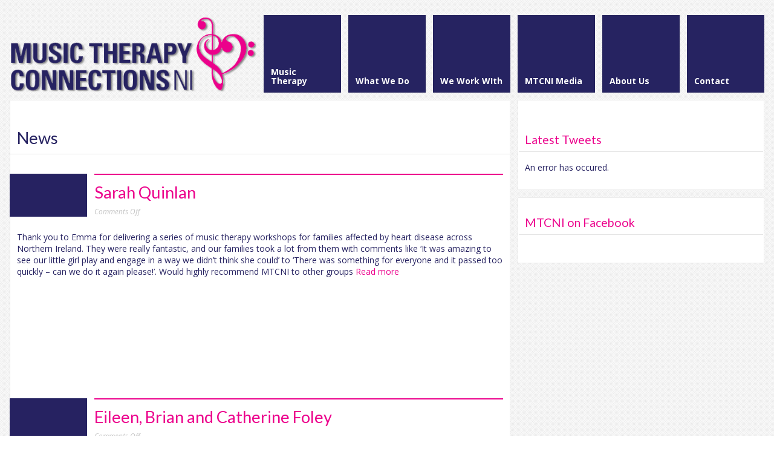

--- FILE ---
content_type: text/html; charset=UTF-8
request_url: http://www.mtcni.co.uk/testimonials-type/about-us/
body_size: 45428
content:
<!DOCTYPE html>
<html lang="en-US">
<head>
	<meta http-equiv="Content-Type" content="text/html; charset=UTF-8" />
	<meta name="viewport" content="width=device-width,initial-scale=1,maximum-scale=1" />	<meta http-equiv="X-UA-Compatible" content="IE=edge" />

	<link rel="pingback" href="" />
	<!--[if lt IE 9]>
		<script type="text/javascript" src="http://www.mtcni.co.uk/site/wp-content/themes/metro/js/html5shiv.js"></script>
	<![endif]-->

	<script type="text/javascript">

  var _gaq = _gaq || [];
  _gaq.push(['_setAccount', 'UA-40517304-1']);
  _gaq.push(['_trackPageview']);

  (function() {
    var ga = document.createElement('script'); ga.type = 'text/javascript'; ga.async = true;
    ga.src = ('https:' == document.location.protocol ? 'https://ssl' : 'http://www') + '.google-analytics.com/ga.js';
    var s = document.getElementsByTagName('script')[0]; s.parentNode.insertBefore(ga, s);
  })();

</script>	
	<meta name='robots' content='index, follow, max-image-preview:large, max-snippet:-1, max-video-preview:-1' />

	<!-- This site is optimized with the Yoast SEO plugin v23.2 - https://yoast.com/wordpress/plugins/seo/ -->
	<title>About Us Archives - Music Therapy Connections NI</title>
	<link rel="canonical" href="http://www.mtcni.co.uk/testimonials-type/about-us/" />
	<link rel="next" href="http://www.mtcni.co.uk/testimonials-type/about-us/page/2/" />
	<meta property="og:locale" content="en_US" />
	<meta property="og:type" content="article" />
	<meta property="og:title" content="About Us Archives - Music Therapy Connections NI" />
	<meta property="og:url" content="http://www.mtcni.co.uk/testimonials-type/about-us/" />
	<meta property="og:site_name" content="Music Therapy Connections NI" />
	<script type="application/ld+json" class="yoast-schema-graph">{"@context":"https://schema.org","@graph":[{"@type":"CollectionPage","@id":"http://www.mtcni.co.uk/testimonials-type/about-us/","url":"http://www.mtcni.co.uk/testimonials-type/about-us/","name":"About Us Archives - Music Therapy Connections NI","isPartOf":{"@id":"http://www.mtcni.co.uk/#website"},"inLanguage":"en-US"},{"@type":"WebSite","@id":"http://www.mtcni.co.uk/#website","url":"http://www.mtcni.co.uk/","name":"Music Therapy Connections NI","description":"","potentialAction":[{"@type":"SearchAction","target":{"@type":"EntryPoint","urlTemplate":"http://www.mtcni.co.uk/?s={search_term_string}"},"query-input":"required name=search_term_string"}],"inLanguage":"en-US"}]}</script>
	<!-- / Yoast SEO plugin. -->


<link rel='dns-prefetch' href='//ajax.googleapis.com' />
<link rel='dns-prefetch' href='//fonts.googleapis.com' />
<link rel="alternate" type="application/rss+xml" title="Music Therapy Connections NI &raquo; Feed" href="http://www.mtcni.co.uk/feed/" />
<link rel="alternate" type="application/rss+xml" title="Music Therapy Connections NI &raquo; Comments Feed" href="http://www.mtcni.co.uk/comments/feed/" />
<link rel="alternate" type="application/rss+xml" title="Music Therapy Connections NI &raquo; About Us Testimonials Category Feed" href="http://www.mtcni.co.uk/testimonials-type/about-us/feed/" />
<script type="text/javascript">
/* <![CDATA[ */
window._wpemojiSettings = {"baseUrl":"https:\/\/s.w.org\/images\/core\/emoji\/15.0.3\/72x72\/","ext":".png","svgUrl":"https:\/\/s.w.org\/images\/core\/emoji\/15.0.3\/svg\/","svgExt":".svg","source":{"concatemoji":"http:\/\/www.mtcni.co.uk\/site\/wp-includes\/js\/wp-emoji-release.min.js?ver=6.6.4"}};
/*! This file is auto-generated */
!function(i,n){var o,s,e;function c(e){try{var t={supportTests:e,timestamp:(new Date).valueOf()};sessionStorage.setItem(o,JSON.stringify(t))}catch(e){}}function p(e,t,n){e.clearRect(0,0,e.canvas.width,e.canvas.height),e.fillText(t,0,0);var t=new Uint32Array(e.getImageData(0,0,e.canvas.width,e.canvas.height).data),r=(e.clearRect(0,0,e.canvas.width,e.canvas.height),e.fillText(n,0,0),new Uint32Array(e.getImageData(0,0,e.canvas.width,e.canvas.height).data));return t.every(function(e,t){return e===r[t]})}function u(e,t,n){switch(t){case"flag":return n(e,"\ud83c\udff3\ufe0f\u200d\u26a7\ufe0f","\ud83c\udff3\ufe0f\u200b\u26a7\ufe0f")?!1:!n(e,"\ud83c\uddfa\ud83c\uddf3","\ud83c\uddfa\u200b\ud83c\uddf3")&&!n(e,"\ud83c\udff4\udb40\udc67\udb40\udc62\udb40\udc65\udb40\udc6e\udb40\udc67\udb40\udc7f","\ud83c\udff4\u200b\udb40\udc67\u200b\udb40\udc62\u200b\udb40\udc65\u200b\udb40\udc6e\u200b\udb40\udc67\u200b\udb40\udc7f");case"emoji":return!n(e,"\ud83d\udc26\u200d\u2b1b","\ud83d\udc26\u200b\u2b1b")}return!1}function f(e,t,n){var r="undefined"!=typeof WorkerGlobalScope&&self instanceof WorkerGlobalScope?new OffscreenCanvas(300,150):i.createElement("canvas"),a=r.getContext("2d",{willReadFrequently:!0}),o=(a.textBaseline="top",a.font="600 32px Arial",{});return e.forEach(function(e){o[e]=t(a,e,n)}),o}function t(e){var t=i.createElement("script");t.src=e,t.defer=!0,i.head.appendChild(t)}"undefined"!=typeof Promise&&(o="wpEmojiSettingsSupports",s=["flag","emoji"],n.supports={everything:!0,everythingExceptFlag:!0},e=new Promise(function(e){i.addEventListener("DOMContentLoaded",e,{once:!0})}),new Promise(function(t){var n=function(){try{var e=JSON.parse(sessionStorage.getItem(o));if("object"==typeof e&&"number"==typeof e.timestamp&&(new Date).valueOf()<e.timestamp+604800&&"object"==typeof e.supportTests)return e.supportTests}catch(e){}return null}();if(!n){if("undefined"!=typeof Worker&&"undefined"!=typeof OffscreenCanvas&&"undefined"!=typeof URL&&URL.createObjectURL&&"undefined"!=typeof Blob)try{var e="postMessage("+f.toString()+"("+[JSON.stringify(s),u.toString(),p.toString()].join(",")+"));",r=new Blob([e],{type:"text/javascript"}),a=new Worker(URL.createObjectURL(r),{name:"wpTestEmojiSupports"});return void(a.onmessage=function(e){c(n=e.data),a.terminate(),t(n)})}catch(e){}c(n=f(s,u,p))}t(n)}).then(function(e){for(var t in e)n.supports[t]=e[t],n.supports.everything=n.supports.everything&&n.supports[t],"flag"!==t&&(n.supports.everythingExceptFlag=n.supports.everythingExceptFlag&&n.supports[t]);n.supports.everythingExceptFlag=n.supports.everythingExceptFlag&&!n.supports.flag,n.DOMReady=!1,n.readyCallback=function(){n.DOMReady=!0}}).then(function(){return e}).then(function(){var e;n.supports.everything||(n.readyCallback(),(e=n.source||{}).concatemoji?t(e.concatemoji):e.wpemoji&&e.twemoji&&(t(e.twemoji),t(e.wpemoji)))}))}((window,document),window._wpemojiSettings);
/* ]]> */
</script>
<style id='wp-emoji-styles-inline-css' type='text/css'>

	img.wp-smiley, img.emoji {
		display: inline !important;
		border: none !important;
		box-shadow: none !important;
		height: 1em !important;
		width: 1em !important;
		margin: 0 0.07em !important;
		vertical-align: -0.1em !important;
		background: none !important;
		padding: 0 !important;
	}
</style>
<link rel='stylesheet' id='wp-block-library-css' href='http://www.mtcni.co.uk/site/wp-includes/css/dist/block-library/style.min.css?ver=6.6.4' type='text/css' media='all' />
<style id='classic-theme-styles-inline-css' type='text/css'>
/*! This file is auto-generated */
.wp-block-button__link{color:#fff;background-color:#32373c;border-radius:9999px;box-shadow:none;text-decoration:none;padding:calc(.667em + 2px) calc(1.333em + 2px);font-size:1.125em}.wp-block-file__button{background:#32373c;color:#fff;text-decoration:none}
</style>
<style id='global-styles-inline-css' type='text/css'>
:root{--wp--preset--aspect-ratio--square: 1;--wp--preset--aspect-ratio--4-3: 4/3;--wp--preset--aspect-ratio--3-4: 3/4;--wp--preset--aspect-ratio--3-2: 3/2;--wp--preset--aspect-ratio--2-3: 2/3;--wp--preset--aspect-ratio--16-9: 16/9;--wp--preset--aspect-ratio--9-16: 9/16;--wp--preset--color--black: #000000;--wp--preset--color--cyan-bluish-gray: #abb8c3;--wp--preset--color--white: #ffffff;--wp--preset--color--pale-pink: #f78da7;--wp--preset--color--vivid-red: #cf2e2e;--wp--preset--color--luminous-vivid-orange: #ff6900;--wp--preset--color--luminous-vivid-amber: #fcb900;--wp--preset--color--light-green-cyan: #7bdcb5;--wp--preset--color--vivid-green-cyan: #00d084;--wp--preset--color--pale-cyan-blue: #8ed1fc;--wp--preset--color--vivid-cyan-blue: #0693e3;--wp--preset--color--vivid-purple: #9b51e0;--wp--preset--gradient--vivid-cyan-blue-to-vivid-purple: linear-gradient(135deg,rgba(6,147,227,1) 0%,rgb(155,81,224) 100%);--wp--preset--gradient--light-green-cyan-to-vivid-green-cyan: linear-gradient(135deg,rgb(122,220,180) 0%,rgb(0,208,130) 100%);--wp--preset--gradient--luminous-vivid-amber-to-luminous-vivid-orange: linear-gradient(135deg,rgba(252,185,0,1) 0%,rgba(255,105,0,1) 100%);--wp--preset--gradient--luminous-vivid-orange-to-vivid-red: linear-gradient(135deg,rgba(255,105,0,1) 0%,rgb(207,46,46) 100%);--wp--preset--gradient--very-light-gray-to-cyan-bluish-gray: linear-gradient(135deg,rgb(238,238,238) 0%,rgb(169,184,195) 100%);--wp--preset--gradient--cool-to-warm-spectrum: linear-gradient(135deg,rgb(74,234,220) 0%,rgb(151,120,209) 20%,rgb(207,42,186) 40%,rgb(238,44,130) 60%,rgb(251,105,98) 80%,rgb(254,248,76) 100%);--wp--preset--gradient--blush-light-purple: linear-gradient(135deg,rgb(255,206,236) 0%,rgb(152,150,240) 100%);--wp--preset--gradient--blush-bordeaux: linear-gradient(135deg,rgb(254,205,165) 0%,rgb(254,45,45) 50%,rgb(107,0,62) 100%);--wp--preset--gradient--luminous-dusk: linear-gradient(135deg,rgb(255,203,112) 0%,rgb(199,81,192) 50%,rgb(65,88,208) 100%);--wp--preset--gradient--pale-ocean: linear-gradient(135deg,rgb(255,245,203) 0%,rgb(182,227,212) 50%,rgb(51,167,181) 100%);--wp--preset--gradient--electric-grass: linear-gradient(135deg,rgb(202,248,128) 0%,rgb(113,206,126) 100%);--wp--preset--gradient--midnight: linear-gradient(135deg,rgb(2,3,129) 0%,rgb(40,116,252) 100%);--wp--preset--font-size--small: 13px;--wp--preset--font-size--medium: 20px;--wp--preset--font-size--large: 36px;--wp--preset--font-size--x-large: 42px;--wp--preset--spacing--20: 0.44rem;--wp--preset--spacing--30: 0.67rem;--wp--preset--spacing--40: 1rem;--wp--preset--spacing--50: 1.5rem;--wp--preset--spacing--60: 2.25rem;--wp--preset--spacing--70: 3.38rem;--wp--preset--spacing--80: 5.06rem;--wp--preset--shadow--natural: 6px 6px 9px rgba(0, 0, 0, 0.2);--wp--preset--shadow--deep: 12px 12px 50px rgba(0, 0, 0, 0.4);--wp--preset--shadow--sharp: 6px 6px 0px rgba(0, 0, 0, 0.2);--wp--preset--shadow--outlined: 6px 6px 0px -3px rgba(255, 255, 255, 1), 6px 6px rgba(0, 0, 0, 1);--wp--preset--shadow--crisp: 6px 6px 0px rgba(0, 0, 0, 1);}:where(.is-layout-flex){gap: 0.5em;}:where(.is-layout-grid){gap: 0.5em;}body .is-layout-flex{display: flex;}.is-layout-flex{flex-wrap: wrap;align-items: center;}.is-layout-flex > :is(*, div){margin: 0;}body .is-layout-grid{display: grid;}.is-layout-grid > :is(*, div){margin: 0;}:where(.wp-block-columns.is-layout-flex){gap: 2em;}:where(.wp-block-columns.is-layout-grid){gap: 2em;}:where(.wp-block-post-template.is-layout-flex){gap: 1.25em;}:where(.wp-block-post-template.is-layout-grid){gap: 1.25em;}.has-black-color{color: var(--wp--preset--color--black) !important;}.has-cyan-bluish-gray-color{color: var(--wp--preset--color--cyan-bluish-gray) !important;}.has-white-color{color: var(--wp--preset--color--white) !important;}.has-pale-pink-color{color: var(--wp--preset--color--pale-pink) !important;}.has-vivid-red-color{color: var(--wp--preset--color--vivid-red) !important;}.has-luminous-vivid-orange-color{color: var(--wp--preset--color--luminous-vivid-orange) !important;}.has-luminous-vivid-amber-color{color: var(--wp--preset--color--luminous-vivid-amber) !important;}.has-light-green-cyan-color{color: var(--wp--preset--color--light-green-cyan) !important;}.has-vivid-green-cyan-color{color: var(--wp--preset--color--vivid-green-cyan) !important;}.has-pale-cyan-blue-color{color: var(--wp--preset--color--pale-cyan-blue) !important;}.has-vivid-cyan-blue-color{color: var(--wp--preset--color--vivid-cyan-blue) !important;}.has-vivid-purple-color{color: var(--wp--preset--color--vivid-purple) !important;}.has-black-background-color{background-color: var(--wp--preset--color--black) !important;}.has-cyan-bluish-gray-background-color{background-color: var(--wp--preset--color--cyan-bluish-gray) !important;}.has-white-background-color{background-color: var(--wp--preset--color--white) !important;}.has-pale-pink-background-color{background-color: var(--wp--preset--color--pale-pink) !important;}.has-vivid-red-background-color{background-color: var(--wp--preset--color--vivid-red) !important;}.has-luminous-vivid-orange-background-color{background-color: var(--wp--preset--color--luminous-vivid-orange) !important;}.has-luminous-vivid-amber-background-color{background-color: var(--wp--preset--color--luminous-vivid-amber) !important;}.has-light-green-cyan-background-color{background-color: var(--wp--preset--color--light-green-cyan) !important;}.has-vivid-green-cyan-background-color{background-color: var(--wp--preset--color--vivid-green-cyan) !important;}.has-pale-cyan-blue-background-color{background-color: var(--wp--preset--color--pale-cyan-blue) !important;}.has-vivid-cyan-blue-background-color{background-color: var(--wp--preset--color--vivid-cyan-blue) !important;}.has-vivid-purple-background-color{background-color: var(--wp--preset--color--vivid-purple) !important;}.has-black-border-color{border-color: var(--wp--preset--color--black) !important;}.has-cyan-bluish-gray-border-color{border-color: var(--wp--preset--color--cyan-bluish-gray) !important;}.has-white-border-color{border-color: var(--wp--preset--color--white) !important;}.has-pale-pink-border-color{border-color: var(--wp--preset--color--pale-pink) !important;}.has-vivid-red-border-color{border-color: var(--wp--preset--color--vivid-red) !important;}.has-luminous-vivid-orange-border-color{border-color: var(--wp--preset--color--luminous-vivid-orange) !important;}.has-luminous-vivid-amber-border-color{border-color: var(--wp--preset--color--luminous-vivid-amber) !important;}.has-light-green-cyan-border-color{border-color: var(--wp--preset--color--light-green-cyan) !important;}.has-vivid-green-cyan-border-color{border-color: var(--wp--preset--color--vivid-green-cyan) !important;}.has-pale-cyan-blue-border-color{border-color: var(--wp--preset--color--pale-cyan-blue) !important;}.has-vivid-cyan-blue-border-color{border-color: var(--wp--preset--color--vivid-cyan-blue) !important;}.has-vivid-purple-border-color{border-color: var(--wp--preset--color--vivid-purple) !important;}.has-vivid-cyan-blue-to-vivid-purple-gradient-background{background: var(--wp--preset--gradient--vivid-cyan-blue-to-vivid-purple) !important;}.has-light-green-cyan-to-vivid-green-cyan-gradient-background{background: var(--wp--preset--gradient--light-green-cyan-to-vivid-green-cyan) !important;}.has-luminous-vivid-amber-to-luminous-vivid-orange-gradient-background{background: var(--wp--preset--gradient--luminous-vivid-amber-to-luminous-vivid-orange) !important;}.has-luminous-vivid-orange-to-vivid-red-gradient-background{background: var(--wp--preset--gradient--luminous-vivid-orange-to-vivid-red) !important;}.has-very-light-gray-to-cyan-bluish-gray-gradient-background{background: var(--wp--preset--gradient--very-light-gray-to-cyan-bluish-gray) !important;}.has-cool-to-warm-spectrum-gradient-background{background: var(--wp--preset--gradient--cool-to-warm-spectrum) !important;}.has-blush-light-purple-gradient-background{background: var(--wp--preset--gradient--blush-light-purple) !important;}.has-blush-bordeaux-gradient-background{background: var(--wp--preset--gradient--blush-bordeaux) !important;}.has-luminous-dusk-gradient-background{background: var(--wp--preset--gradient--luminous-dusk) !important;}.has-pale-ocean-gradient-background{background: var(--wp--preset--gradient--pale-ocean) !important;}.has-electric-grass-gradient-background{background: var(--wp--preset--gradient--electric-grass) !important;}.has-midnight-gradient-background{background: var(--wp--preset--gradient--midnight) !important;}.has-small-font-size{font-size: var(--wp--preset--font-size--small) !important;}.has-medium-font-size{font-size: var(--wp--preset--font-size--medium) !important;}.has-large-font-size{font-size: var(--wp--preset--font-size--large) !important;}.has-x-large-font-size{font-size: var(--wp--preset--font-size--x-large) !important;}
:where(.wp-block-post-template.is-layout-flex){gap: 1.25em;}:where(.wp-block-post-template.is-layout-grid){gap: 1.25em;}
:where(.wp-block-columns.is-layout-flex){gap: 2em;}:where(.wp-block-columns.is-layout-grid){gap: 2em;}
:root :where(.wp-block-pullquote){font-size: 1.5em;line-height: 1.6;}
</style>
<link rel='stylesheet' id='rs-settings-css' href='http://www.mtcni.co.uk/site/wp-content/plugins/revslider/rs-plugin/css/settings.css?ver=6.6.4' type='text/css' media='all' />
<link rel='stylesheet' id='rs-captions-css' href='http://www.mtcni.co.uk/site/wp-content/plugins/revslider/rs-plugin/css/captions.css?ver=6.6.4' type='text/css' media='all' />
<link rel='stylesheet' id='om_style-css' href='http://www.mtcni.co.uk/site/wp-content/themes/metro/style.css?ver=1.5.2' type='text/css' media='all' />
<link rel='stylesheet' id='responsive-mobile-css' href='http://www.mtcni.co.uk/site/wp-content/themes/metro/css/responsive.css?ver=1.5.2' type='text/css' media='all' />
<link rel='stylesheet' id='prettyPhoto-css' href='http://www.mtcni.co.uk/site/wp-content/themes/metro/css/prettyPhoto.css?ver=6.6.4' type='text/css' media='all' />
<link rel='stylesheet' id='opensans400700400italic700italic-css' href='//fonts.googleapis.com/css?family=Open+Sans%3A400%2C700%2C400italic%2C700italic&#038;ver=6.6.4' type='text/css' media='all' />
<link rel='stylesheet' id='lato400700-css' href='//fonts.googleapis.com/css?family=Lato%3A400%2C700&#038;ver=6.6.4' type='text/css' media='all' />
<script type="text/javascript" src="https://ajax.googleapis.com/ajax/libs/jquery/3.4.1/jquery.min.js?ver=3.4.1" id="jquery-js"></script>
<script type="text/javascript" src="http://www.mtcni.co.uk/site/wp-content/plugins/revslider/rs-plugin/js/jquery.themepunch.plugins.min.js?ver=6.6.4" id="themepunch.plugins-js"></script>
<script type="text/javascript" src="http://www.mtcni.co.uk/site/wp-content/plugins/revslider/rs-plugin/js/jquery.themepunch.revolution.min.js?ver=6.6.4" id="revslider-jquery.themepunch.revolution.min-js"></script>
<link rel="https://api.w.org/" href="http://www.mtcni.co.uk/wp-json/" /><link rel="EditURI" type="application/rsd+xml" title="RSD" href="http://www.mtcni.co.uk/site/xmlrpc.php?rsd" />
<meta name="generator" content="WordPress 6.6.4" />
<style>body,input,textarea{font-family:'Open Sans';}.big-slider-slide .text .title,.logo-text,h1,h2,h3,h4,h5,h6,.widget-header,.hover-add-pane .title,.new-comment-caption,.portfolio-small-preview .title,.testimonials-block .item .name-name,.biginfopane .text-block-title,.pricing-column li.pricing-title,.pricing-column li.pricing-price{font-family:'Lato';}body{background-color:#ffffff;background-image:url(http://www.mtcni.co.uk/site/wp-content/themes/metro/img/bg/bg-14.png);background-repeat:repeat;background-attachment:fixed}body{color:#262261;}.headline-text{color:#c2c2c0;}.bg-color-menu,.primary-menu li{background-color:#262361;}.primary-menu a,.logo-text{color:#ffffff;}.primary-menu li a:hover,.primary-menu li.omHover a,.primary-menu li ul a{color:#ffffff;}.primary-menu li ul,.primary-menu a:hover,.primary-menu li.omHover a{background-color:#ec008c;}.primary-menu li ul a{border-bottom-color:rgba(255,255,255,0.4);}.primary-menu li ul a:hover,.primary-menu li ul li.omHover > a{background-color:#262361;color:#ffffff;}.primary-menu > li > ul:after{background-color:#262361;}.bg-color-slider{background-color:#fafafa;}.big-slider{color:#eb008c;}.big-slider-slide .text .title{color:#272261;}.no-touch .big-slider-slide:hover .text,.big-slider-control .control-left:hover,.big-slider-control .control-right:hover,.big-slider-control .control-seek:hover .control-seek-box-inner,.big-slider-control .control-seek-box.pressed .control-seek-box-inner{background-color:#eb008c;}.no-touch .big-slider-slide:hover .text,.no-touch .big-slider-slide:hover .text .title{color:#ffffff;}a,.sub-footer a:hover,.post-categories a:hover,.post-author a:hover,.post-tags a:hover,.post-comments a:hover,.comment .info .name a:hover,.portfolio-thumb .title,.latest-tweets .tweet-status a:hover,.headline-text a:hover,.testimonials-block .item .qo,.post-big .post-title a:hover,.sort-menu li a.button.active .count{color:#ec018c;}.footer a,.footer .sub-footer a:hover,.footer .latest-tweets .tweet-status a:hover,.footer .testimonials-block .item .qo{color:#ec018c;}.bg-color-main,.sort-menu li a.button .count{background-color:#ffffff;}.bg-color-sidebar{background-color:#ffffff;}.bg-color-footer{background-color:#262361;}.custom-gallery .controls,.navigation-pages a:hover span.item,.navigation-pages > span.item,input[type=button],input[type=submit],input[type=reset]:hover,.navigation-prev-next .navigation-prev a:before,.navigation-prev-next .navigation-next a:after,.navigation-prev-next .navigation-prev a:hover,.navigation-prev-next .navigation-next a:hover,.jp-volume-bar-value,.jp-play-bar,.portfolio-thumb:hover .desc,.button,a.button,.dropcap.bgcolor-theme,.marker,.biginfopane,.custom-table.style-3 th,.custom-table-wrapper.style-3 table th,.testimonials-block .controls a,.pricing-column li.pricing-price,.post-big .post-date,.post-small .post-big-pic-over{background-color:#ec018c;}.sort-menu li a.button.active,.button,a.button{background-color:#ec018c !important;}.footer input[type=button],.footer input[type=submit],.footer input[type=reset]:hover,.footer .jp-volume-bar-value,.footer .jp-play-bar,.footer .button,.footer a.button,.footer .dropcap.bgcolor-theme,.footer .marker,.footer .biginfopane,.footer .custom-table.style-3 th,.footer .custom-table-wrapper.style-3 table th,.footer .testimonials-block .controls a,.footer .pricing-column li.pricing-price{background-color:#ec018c;}.footer .button,.footer a.button{background-color:#ec018c !important;}.tabs-control li a.active{-webkit-box-shadow:inset 0 3px 0 0 #ec018c;-moz-box-shadow:inset 0 3px 0 0 #ec018c;box-shadow:inset 0 3px 0 0 #ec018c;}.footer .tabs-control li a.active{-webkit-box-shadow:inset 0 3px 0 0 #ec018c;-moz-box-shadow:inset 0 3px 0 0 #ec018c;box-shadow:inset 0 3px 0 0 #ec018c;}.pricing-column li.pricing-title,.post-big .post-title-inner{border-top-color:#ec018c;}.footer .pricing-column li.pricing-title{border-top-color:#ec018c;}.custom-gallery .controls .pager a:after{border-right-color:#ec018c;}.post-widget-text .date,.box-phone .days,.breadcrumbs,.post-categories,.post-author,.post-tags,.post-full .post-date,.post-small .post-date,.post-comments,.post-title-comment,.post-title-link,.comment .info .date,.navigation-pages span.title,.navigation-prev-next .navigation-prev a,.navigation-prev-next .navigation-next a,.content-block .content-title,.latest-tweets .tweet-time a,.portfolio-small-preview .tags,.testimonials-block .item .name-desc,.side-text,.sort-menu li a.button .count{color:#c5c5c5;}.sort-menu li a.button{background-color:#c5c5c5 !important;}.sidebar .widget-header{background-color:transparent;color:#ec018c;}.footer{color:#ffffff;}.sub-footer-divider{background-color:#ffffff;}.footer .post-widget-text .date,.footer .box-phone .days,.footer .content-block .content-title,.footer .latest-tweets .tweet-time a,.footer .portfolio-small-preview .tags,.footer .testimonials-block .item .name-desc,.sub-footer,.footer .side-text{color:#ffffff;}</style><!--[if IE 8]><link rel="stylesheet" href="<?php echo get_template_directory_uri(); ?>/css/ie8.css" type="text/css" /><![endif]--><!--[if lt IE 8]><style>body{background:#fff;font:18px/24px Arial} .bg-overlay{display:none} .chromeframe {margin:40px;text-align:center} .chromeframe a{color:#0c5800;text-decoration:underline}</style><![endif]--><style>/* Home Image */
.image-home { 
   position: relative; 
   width: 100%; /* for IE 6 */
}

/* Home Rollovers */
img.homeRoll {
    opacity: 1; /* Set this to whatever value you want */
    filter: alpha(opacity=100);
    transition: opacity 0.5s ease 0s;
}

img.homeRoll:hover {
    opacity: 0.5; /* make the images fully opaque */
    filter: alpha(opacity=50);
}

/* Lists */
ul.music-list {
	list-style-type: circle;
        margin-left: 300px; 
}

/* Hyperlink Hover */
a:hover {
      color: #262261;
      text-decoration:none;
}

/* H Tag Colours */

h1, h2, h3, h4, h5, h6 {
    color: #EC018C;
    font-weight: normal;
    line-height: 140%;
    margin: 32px 0 16px;
}
h2 { font-size: 150%;}

/* Testimonials " Size */
.testimonials-block .item .qo {
    display: table-cell;
    font-size: 200%;
    line-height: 90%;
    margin-bottom: -30px;
    padding-left: 12px;
    text-align: right;
    vertical-align: top;
    color: #fff;
}

/* Toggle Title */
.toggle-title {
   /*background: url("img/toggle-control.png") no-repeat scroll 13px 12px transparent;*/
    color: #EC018C;
    cursor: pointer;
    display: block;
    font-size: 115%;
    line-height: 26px;
    padding: 6px 12px 6px 40px;
    transition: background-color 0.3s ease 0s;
}

/* Widget Headers */
.widget-header {
    border-bottom: 1px solid rgba(0, 0, 0, 0.1);
    font-size: 140%;
    font-weight: normal;
    line-height: 140%;
    margin: -10px -10px 16px;
    padding: 26px 10px 6px;
}

/* Home Blocks Padding */

.homepage-blocks > .block-full > .block-inner, .homepage-blocks > .blocks-same-height-wrapper > .blocks-same-height > .block-1 > .block-inner, .homepage-blocks > .blocks-same-height-wrapper > .blocks-same-height > .block-2 > .block-inner, .homepage-blocks > .blocks-same-height-wrapper > .blocks-same-height > .block-3 > .block-inner, .homepage-blocks > .blocks-same-height-wrapper > .blocks-same-height > .block-4 > .block-inner, .homepage-blocks > .blocks-same-height-wrapper > .blocks-same-height > .block-5 > .block-inner, .homepage-blocks > .blocks-same-height-wrapper > .blocks-same-height > .block-6 > .block-inner, .homepage-blocks > .blocks-same-height-wrapper > .blocks-same-height > .block-7 > .block-inner, .homepage-blocks > .blocks-same-height-wrapper > .blocks-same-height > .block-8 > .block-inner {
    padding-bottom: 12px;
}

/* Social Opacity Footer */
.social {
    display: inline-block;
    height: 24px;
    margin: 0 0 0 6px;
    opacity: 1;
    transition: opacity 0.3s ease 0s;
    vertical-align: middle;
    width: 24px;
    transition: opacity 0.3s ease 0s;
}

/* Contact Rollovers */
img.imageRoll {
    opacity: 0.5; /* Set this to whatever value you want */
    filter: alpha(opacity=50);
    transition: opacity 0.5s ease 0s;
}

img.imageRoll:hover {
    opacity: 1; /* make the images fully opaque */
    filter: alpha(opacity=100);
}

/* Footer Hover */
.sub-footer a:hover {
   color: #ffffff !important;
}

.sub-footer a {
    text-decoration: none;
}

/* Blog Date Box Colour */
.post-big .post-date, .post-small .post-big-pic-over {
background-color: #262261 !important;
}

/* Post Comments Removal */
.post-comments a, .post-comments a:hover {
display: none;
}

/* Post Title Hover Colour */
.post-title a:hover { color: #262261 !important; }

/* XL Button Title */

.button.size-xlarge .button-title, a.button.size-xlarge .button-title {
    display: block !important;
    font-size: 120% !important;
    margin-bottom: 0 !important;
}

/* Testimonials Cite Colour */
.name-desc {  color: #EC018C !important;  padding-top: 10px; }

/* Blog Date Removal */
.post-big .post-date-inner div {
    display: none;
    font-size: 190%;
    line-height: 100%;
    padding-left: 1px;
}
.post-big .post-date-inner {
    display: none;
    font-size: 100%;
    line-height: 100%;
    text-align: center;
    text-transform: uppercase;
}

/* Blog List Text Position */

.post-text p:first-child {
    margin-bottom: 200px;
}</style><link rel="shortcut icon" href="http://www.mtcni.co.uk/site/wp-content/uploads/2013/04/fav.png"/><script>jQuery(function(){lightbox_init({show_title: false,overlay_gallery: false});sidebar_slide_init();});</script></head>
<body class="archive tax-testimonials-type term-about-us term-3">
<!--[if lt IE 8]><p class="chromeframe">Your browser is <em>ancient!</em> <a href="http://browsehappy.com/">Upgrade to a different browser</a> or <a href="http://www.google.com/chromeframe/?redirect=true">install Google Chrome Frame</a> to experience this site.</p><![endif]-->
<div class="bg-overlay">

	<div class="container">
		
		<header>
			
			<!-- Headline -->
						<div class="headline block-full">
								<div class="headline-text">
									</div>
				<div class="clear"></div>
			</div>
			<!-- /Headline -->
		
			<!-- Logo & Menu -->
			
			<nav>
				
				<div class="logo-pane block-3 block-h-1 bg-color-menu logo-pane-no-bg">
					<div class="logo-pane-inner">
		
						<div class="logo-image"><a href="http://www.mtcni.co.uk"><img src="http://www.mtcni.co.uk/site/wp-content/uploads/2013/04/siteLogo2.png" alt="Music Therapy Connections NI" /></a></div>					</div>
				</div>
				
				<ul class="primary-menu block-6 no-mar"><li id="menu-item-22" class="menu-item menu-item-type-custom menu-item-object-custom menu-item-has-children menu-parent-item block-1 block-h-1 menu-item-22"><a><span>Music Therapy</span></a>
<ul class="sub-menu">
	<li id="menu-item-25" class="menu-item menu-item-type-post_type menu-item-object-page menu-item-25"><a href="http://www.mtcni.co.uk/what-is-music-therapy/"><span>What is Music Therapy?</span></a></li>
	<li id="menu-item-250" class="menu-item menu-item-type-post_type menu-item-object-page menu-item-250"><a href="http://www.mtcni.co.uk/who-can-benefit-from-music-therapy/"><span>Who Can Benefit From Music Therapy?</span></a></li>
	<li id="menu-item-21" class="menu-item menu-item-type-post_type menu-item-object-page menu-item-21"><a href="http://www.mtcni.co.uk/faqs/"><span>Frequently Asked Questions</span></a></li>
</ul>
</li>
<li id="menu-item-12" class="menu-item menu-item-type-custom menu-item-object-custom menu-item-has-children menu-parent-item block-1 block-h-1 menu-item-12"><a><span>What We Do</span></a>
<ul class="sub-menu">
	<li id="menu-item-38" class="menu-item menu-item-type-post_type menu-item-object-page menu-item-38"><a href="http://www.mtcni.co.uk/music-therapy-sessions/"><span>Music Therapy Sessions</span></a></li>
	<li id="menu-item-36" class="menu-item menu-item-type-post_type menu-item-object-page menu-item-36"><a href="http://www.mtcni.co.uk/workshops-and-training/"><span>Workshops &#038; Training</span></a></li>
</ul>
</li>
<li id="menu-item-1008" class="menu-item menu-item-type-custom menu-item-object-custom menu-item-has-children menu-parent-item block-1 block-h-1 menu-item-1008"><a><span>We Work WIth</span></a>
<ul class="sub-menu">
	<li id="menu-item-1014" class="menu-item menu-item-type-post_type menu-item-object-page menu-item-1014"><a href="http://www.mtcni.co.uk/music-therapy-and-autism/"><span>Autistic Spectrum Conditions</span></a></li>
	<li id="menu-item-1015" class="menu-item menu-item-type-post_type menu-item-object-page menu-item-1015"><a href="http://www.mtcni.co.uk/music-therapy-and-early-interventions/"><span>Early Interventions</span></a></li>
	<li id="menu-item-1013" class="menu-item menu-item-type-post_type menu-item-object-page menu-item-1013"><a href="http://www.mtcni.co.uk/music-therapy-and-learning-disabilities/"><span>Learning Disabilities</span></a></li>
	<li id="menu-item-1012" class="menu-item menu-item-type-post_type menu-item-object-page menu-item-1012"><a href="http://www.mtcni.co.uk/music-therapy-and-mental-health/"><span>Mental Health</span></a></li>
	<li id="menu-item-1011" class="menu-item menu-item-type-post_type menu-item-object-page menu-item-1011"><a href="http://www.mtcni.co.uk/music-therapy-and-neurological-disorder/"><span>Neurological Disorders</span></a></li>
	<li id="menu-item-1010" class="menu-item menu-item-type-post_type menu-item-object-page menu-item-1010"><a href="http://www.mtcni.co.uk/music-therapy-and-older-adults/"><span>Older Adults</span></a></li>
	<li id="menu-item-1009" class="menu-item menu-item-type-post_type menu-item-object-page menu-item-1009"><a href="http://www.mtcni.co.uk/music-therapy-and-palliative-care/"><span>Palliative Care</span></a></li>
</ul>
</li>
<li id="menu-item-557" class="menu-item menu-item-type-post_type menu-item-object-page block-1 block-h-1 menu-item-557"><a href="http://www.mtcni.co.uk/mtcni-media/"><span>MTCNI Media</span></a></li>
<li id="menu-item-413" class="menu-item menu-item-type-custom menu-item-object-custom menu-item-has-children menu-parent-item block-1 block-h-1 menu-item-413"><a><span>About Us</span></a>
<ul class="sub-menu">
	<li id="menu-item-11" class="menu-item menu-item-type-post_type menu-item-object-page menu-item-11"><a href="http://www.mtcni.co.uk/about-mtcni/"><span>About MTCNI</span></a></li>
	<li id="menu-item-414" class="menu-item menu-item-type-post_type menu-item-object-page menu-item-414"><a href="http://www.mtcni.co.uk/testimonials/"><span>Testimonials</span></a></li>
</ul>
</li>
<li id="menu-item-1007" class="menu-item menu-item-type-custom menu-item-object-custom menu-item-has-children menu-parent-item block-1 block-h-1 menu-item-1007"><a><span>Contact</span></a>
<ul class="sub-menu">
	<li id="menu-item-10" class="menu-item menu-item-type-post_type menu-item-object-page menu-item-10"><a href="http://www.mtcni.co.uk/contact-mtcni/"><span>Get In Touch</span></a></li>
	<li id="menu-item-17" class="menu-item menu-item-type-post_type menu-item-object-page menu-item-17"><a href="http://www.mtcni.co.uk/network/"><span>Our Network</span></a></li>
</ul>
</li>
</ul><div class="primary-menu-select bg-color-menu"><select id="primary-menu-select" onchange="if(this.value!=''){document.location.href=this.value}"><option value="">Menu:</option><option value="">Music Therapy</option><option value="http://www.mtcni.co.uk/what-is-music-therapy/">- What is Music Therapy?</option><option value="http://www.mtcni.co.uk/who-can-benefit-from-music-therapy/">- Who Can Benefit From Music Therapy?</option><option value="http://www.mtcni.co.uk/faqs/">- Frequently Asked Questions</option><option value="">What We Do</option><option value="http://www.mtcni.co.uk/music-therapy-sessions/">- Music Therapy Sessions</option><option value="http://www.mtcni.co.uk/workshops-and-training/">- Workshops &#038; Training</option><option value="">We Work WIth</option><option value="http://www.mtcni.co.uk/music-therapy-and-autism/">- Autistic Spectrum Conditions</option><option value="http://www.mtcni.co.uk/music-therapy-and-early-interventions/">- Early Interventions</option><option value="http://www.mtcni.co.uk/music-therapy-and-learning-disabilities/">- Learning Disabilities</option><option value="http://www.mtcni.co.uk/music-therapy-and-mental-health/">- Mental Health</option><option value="http://www.mtcni.co.uk/music-therapy-and-neurological-disorder/">- Neurological Disorders</option><option value="http://www.mtcni.co.uk/music-therapy-and-older-adults/">- Older Adults</option><option value="http://www.mtcni.co.uk/music-therapy-and-palliative-care/">- Palliative Care</option><option value="http://www.mtcni.co.uk/mtcni-media/">MTCNI Media</option><option value="">About Us</option><option value="http://www.mtcni.co.uk/about-mtcni/">- About MTCNI</option><option value="http://www.mtcni.co.uk/testimonials/">- Testimonials</option><option value="">Contact</option><option value="http://www.mtcni.co.uk/contact-mtcni/">- Get In Touch</option><option value="http://www.mtcni.co.uk/network/">- Our Network</option></select></div>				<div class="clear"></div>
				
			</nav>
			
			<!-- /Logo & Menu -->
			
		</header>

		
		<div class="block-6 no-mar content-with-sidebar">
			
			<div class="block-6 bg-color-main">
				<div class="block-inner">
					<div class="tbl-bottom">
						<div class="tbl-td">
							<h1 class="page-h1">News</h1>
						</div>
											</div>
					<div class="clear page-h1-divider"></div>
					
						      		
	          	          
	         		<section>
	         			         			<article>
						    	<div class="post-big post-1150 testimonials type-testimonials status-publish hentry testimonials-type-about-us" id="post-1150">
		<div class="eat-left">
			<div class="post-head">
				<div class="post-date block-1 zero-mar" title="June 11, 2014"><div class="block-inner"><div class="post-date-inner"><div>11</div>Jun</div></div></div>
				<div class="post-title">
					<div class="post-title-inner">
						<h3><a href="http://www.mtcni.co.uk/testimonials/sarah-quinlan-childrens-heart-beat-trust/">Sarah Quinlan</a></h3>

																		<div class="post-comments">
							<span>Comments Off<span class="screen-reader-text"> on Sarah Quinlan</span></span>						</div>
						
					</div>
				</div>
			</div>
		</div>
		<div class="post-tbl">
						<div class="post-data">
				<div class="post-text">
					<p>Thank you to Emma for delivering a series of music therapy workshops for families affected by heart disease across Northern Ireland. They were really fantastic, and our families took a lot from them with comments like &#8216;It was amazing to see our little girl play and engage in a way we didn&#8217;t think she could&#8217; to &#8216;There was something for everyone and it passed too quickly &#8211; can we do it again please!&#8217;. Would highly recommend MTCNI to other groups <a href="http://www.mtcni.co.uk/testimonials/sarah-quinlan-childrens-heart-beat-trust/">Read more</a></p>
				</div>
				
			</div>
		</div>
	</div>
	
							    </article>
								         			<article>
						    	<div class="post-big post-1145 testimonials type-testimonials status-publish hentry testimonials-type-about-us" id="post-1145">
		<div class="eat-left">
			<div class="post-head">
				<div class="post-date block-1 zero-mar" title="December 9, 2013"><div class="block-inner"><div class="post-date-inner"><div>09</div>Dec</div></div></div>
				<div class="post-title">
					<div class="post-title-inner">
						<h3><a href="http://www.mtcni.co.uk/testimonials/eileen-brian-catherine-foley/">Eileen, Brian and Catherine Foley</a></h3>

																		<div class="post-comments">
							<span>Comments Off<span class="screen-reader-text"> on Eileen, Brian and Catherine Foley</span></span>						</div>
						
					</div>
				</div>
			</div>
		</div>
		<div class="post-tbl">
						<div class="post-data">
				<div class="post-text">
					<p>Catherine has two rare disorders: Kleefstra syndrome which causes her severe learning difficulties, low muscle tone and communication difficulties, and Autistic Catatonia a very severe form of autism whose symptoms include difficulty moving and blindness for months at a time along with the usual features of autism. Music therapy has provided Catherine with a means to express herself, to communicate, to engage in a musical conversation when otherwise her world has become very closed and shut down. From when she <a href="http://www.mtcni.co.uk/testimonials/eileen-brian-catherine-foley/">Read more</a></p>
				</div>
				
			</div>
		</div>
	</div>
	
							    </article>
								         			<article>
						    	<div class="post-big post-997 testimonials type-testimonials status-publish hentry testimonials-type-about-us" id="post-997">
		<div class="eat-left">
			<div class="post-head">
				<div class="post-date block-1 zero-mar" title="April 30, 2013"><div class="block-inner"><div class="post-date-inner"><div>30</div>Apr</div></div></div>
				<div class="post-title">
					<div class="post-title-inner">
						<h3><a href="http://www.mtcni.co.uk/testimonials/anne-magill-carrickfergus-womens-forum/">Anne Magill</a></h3>

																		<div class="post-comments">
							<span>Comments Off<span class="screen-reader-text"> on Anne Magill</span></span>						</div>
						
					</div>
				</div>
			</div>
		</div>
		<div class="post-tbl">
						<div class="post-data">
				<div class="post-text">
					<p>For well over a year now a group of 10-12 women from our organisation have been involved in music therapy, in the form of a choir, with Emma Donnelly. The women who use our services have all experienced mental health struggles and take part in our programme as part of their recovery to wellness. The choir on a Thursday evening has become a very important part of that process for all of them. Through the music and singing they have <a href="http://www.mtcni.co.uk/testimonials/anne-magill-carrickfergus-womens-forum/">Read more</a></p>
				</div>
				
			</div>
		</div>
	</div>
	
							    </article>
														</section>
		
							<div class="navigation-pages navigation-prev-next"><span aria-current="page" class="page-numbers item current">1</span><a class="page-numbers" href="http://www.mtcni.co.uk/testimonials-type/about-us/page/2/"><span class="item">2</span></a><span class="navigation-next" style="float:none;display:inline-block"><a class="next page-numbers" href="http://www.mtcni.co.uk/testimonials-type/about-us/page/2/">Next</a></span></div>			
														
				</div>
			</div>

		</div>


		<div class="block-3 no-mar sidebar">
			<div class="block-3 bg-color-sidebar"><div class="block-inner widgets-area"><div class="widget-header">Latest Tweets</div><p>An error has occured.</p></div></div><div class="block-3 bg-color-sidebar"><div class="block-inner widgets-area"><div class="widget-header">MTCNI on Facebook</div>			<div id="fb-root"></div>
			<script>(function(d, s, id) {
			  var js, fjs = d.getElementsByTagName(s)[0];
			  if (d.getElementById(id)) return;
			  js = d.createElement(s); js.id = id;
			  js.src = "//connect.facebook.net/en_US/sdk.js#xfbml=1&version=v2.4";
			  fjs.parentNode.insertBefore(js, fjs);
			}(document, 'script', 'facebook-jssdk'));</script>
			<div class="fb-page" data-href="https://www.facebook.com/musictherapyconnectionsni" data-width="500" data-adapt-container-width="true" data-small-header="false" data-hide-cover="false" data-show-facepile="false" data-show-posts="true"><div class="fb-xfbml-parse-ignore"></div></div>
		</div></div>		</div>
		
		<!-- /Content -->
		
		<div class="clear anti-mar">&nbsp;</div>
		
		
				
			<!-- Footer -->
			
			<footer>
			<div class="footer block-full bg-color-footer">
				<div class="eat-outer-margins">
					
					
										
											<!-- SubFooter -->
						<div class="block-full sub-footer">
							<div class="block-inner">
								<div class="two-third sub-footer-column-1">© MTCNI. 2016  |  <a href="http://www.mtcni.co.uk/page-sitemap.xml" target="_blank" >Sitemap</a>  |  T: +44 (0) 77638 55778     E: <a href="mailto:admin@mtcni.co.uk">admin@mtcni.co.uk</a> |  Site build by <a href="http://www.darkindesign.com" target="_blank">Dark In Design</a></div>
								<div class="one-third last sub-footer-column-2"><a href="https://twitter.com/MTCNI" class="social color-light twitter" target="_blank"></a><a href="https://www.facebook.com/musictherapyconnectionsni" class="social color-light facebook" target="_blank"></a><a href="http://uk.linkedin.com/pub/emma-donnelly/29/81a/140" class="social color-light linkedin" target="_blank"></a><a href="http://www.youtube.com/user/MTCNI" class="social color-light youtube" target="_blank"></a></div>
								<div class="clear"></div>
							</div>
						</div>
						
						<!-- /SubFooter -->
							
					
				</div>
			</div>
			</footer>
			
			<!-- /Footer -->

				

	</div>
	
	<script type="text/javascript" src="http://www.mtcni.co.uk/site/wp-content/plugins/fitvids-for-wordpress/jquery.fitvids.js?ver=1.1" id="fitvids-js"></script>
<script type="text/javascript" src="http://www.mtcni.co.uk/site/wp-content/themes/metro/js/jquery.jplayer.min.js?ver=6.6.4" id="jPlayer-js"></script>
<script type="text/javascript" src="http://www.mtcni.co.uk/site/wp-content/themes/metro/js/jquery.omslider.min.js?ver=6.6.4" id="omSlider-js"></script>
<script type="text/javascript" src="http://www.mtcni.co.uk/site/wp-content/themes/metro/js/libraries.js?ver=6.6.4" id="libraries-js"></script>
<script type="text/javascript" src="http://www.mtcni.co.uk/site/wp-content/themes/metro/js/jquery.isotope.min.js?ver=6.6.4" id="isotope-js"></script>
<script type="text/javascript" src="http://www.mtcni.co.uk/site/wp-content/themes/metro/js/jquery.validate.min.js?ver=6.6.4" id="validate-js"></script>
<script type="text/javascript" src="http://www.mtcni.co.uk/site/wp-content/themes/metro/js/jquery.form.min.js?ver=6.6.4" id="form-js"></script>
<script type="text/javascript" src="http://www.mtcni.co.uk/site/wp-content/themes/metro/js/jquery.hoverIntent.js?ver=6.6.4" id="hoverIntent-js"></script>
<script type="text/javascript" src="http://www.mtcni.co.uk/site/wp-content/themes/metro/js/jquery.superfish.js?ver=6.6.4" id="superfish-js"></script>
<script type="text/javascript" src="http://www.mtcni.co.uk/site/wp-content/themes/metro/js/custom.js?ver=6.6.4" id="om_custom-js"></script>
<script type="text/javascript" src="http://www.mtcni.co.uk/site/wp-content/themes/metro/js/jquery.prettyPhoto.js?ver=6.6.4" id="prettyPhoto-js"></script>
		<script type="text/javascript">
		jQuery(document).ready(function () {
			jQuery('.block-inner').fitVids();
		});
		</script>	
	</div>	
</body>
</html>

--- FILE ---
content_type: text/css
request_url: http://www.mtcni.co.uk/site/wp-content/plugins/revslider/rs-plugin/css/captions.css?ver=6.6.4
body_size: 8198
content:
@import url(http://fonts.googleapis.com/css?family=Oswald:700);

.tp-caption.big_black{
	position: absolute; 
	color: #ec008c;
	text-shadow: none; 
	font-weight: 700; 
	font-size:24px; 
	line-height: 36px; 
	margin: 0px; 
	border-width: 0px; 
	border-style: none;														
}

.tp-caption.big_white{
	position: absolute; 
	color: #ffffff;
	text-shadow: none; 
	font-weight: 700; 
	font-size: 32px; 
	line-height: 36px; 
	margin: 0px; 
	border-width: 0px; 
	border-style: none;										
}

.tp-caption.big_grey{
	position: absolute; 
	color: #444444;
	text-shadow: none; 
	font-weight: 700; 
	font-size: 32px; 
	line-height: 36px; 
	margin: 0px; 
	border-width: 0px; 
	border-style: none;															
}
.tp-caption.big_colorbg{
	position: absolute; 
	color: #ffffff;
	background: #2da0ce;
	text-shadow: none; 
	font-weight: 700; 
	font-size: 32px; 
	line-height: 32px; 
	padding:5px 15px;
	margin: 0px; 
	border-width: 0px; 
	border-style: none;	
	-webkit-box-shadow:  0px 1px 2px 0px rgba(180, 180, 180, 0.2);
			box-shadow:  0px 1px 2px 0px rgba(180, 180, 180, 0.2);
	-webkit-border-radius: 2px;
			border-radius: 2px;												
}
.tp-caption.big_whitebg{
	position: absolute; 
	color: #777777;
	background: #ffffff;
	text-shadow: none; 
	font-weight: 700; 
	font-size: 32px; 
	line-height: 32px; 
	padding:5px 15px;
	margin: 0px; 
	border-width: 0px; 
	border-style: none;	
	-webkit-box-shadow:  0px 1px 2px 0px rgba(180, 180, 180, 0.2);
			box-shadow:  0px 1px 2px 0px rgba(180, 180, 180, 0.2);
	-webkit-border-radius: 2px;
			border-radius: 2px;															
}

/* ------------------------------------------------------------------------ */

.tp-caption.customfont_black{
	color : #000000;
	font-weight: 700; 
	font-family:"Oswald" !important;
	font-size:74px;
	line-height:64px;
	letter-spacing: -2px;
}

.tp-caption.customfont_white{
	color : #ffffff;
	font-weight: 700; 
	font-family:"Oswald" !important;
	font-size:74px;
	line-height:64px;
	letter-spacing: -2px;
}

.tp-caption.customfont_grey{
	color : #777777;
	font-weight: 700; 
	font-family:"Oswald" !important;
	font-size:74px;
	line-height:64px;
	letter-spacing: -2px;
}

.tp-caption.customfont_color{
	color : #2da0ce;
	font-weight: 700; 
	font-family:"Oswald" !important;
	font-size:74px;
	line-height:64px;
	letter-spacing: -2px;
}

/* ------------------------------------------------------------------------ */

.tp-caption.medium_black{
	position: absolute; 
	text-shadow: none; 
	font-size: 22px;
	line-height: 30px; 
	padding: 0px; 
	margin: 0px; 
	border-width: 0px; 
	border-style: none; 
	color: #000000;
	font-weight: 700;													
}
.tp-caption.medium_grey{
	position: absolute; 
	text-shadow: none; 
	font-size: 22px;
	line-height: 30px; 
	padding: 0px; 
	margin: 0px; 
	border-width: 0px; 
	border-style: none; 
	color: #444444;
	font-weight: 700;												
}	
.tp-caption.medium_white{
	position: absolute; 
	text-shadow: none; 
	font-size: 22px;
	line-height: 30px; 
	padding: 0px; 
	margin: 0px; 
	border-width: 0px; 
	border-style: none; 
	color: #ffffff;
	font-weight: 700;												
}
.tp-caption.medium_colorbg{
	position: absolute; 
	color: #ffffff;
	background: #2da0ce;
	text-shadow: none; 
	font-weight: 700; 
	font-size: 22px; 
	line-height: 22px; 
	padding:5px 10px;
	margin: 0px; 
	border-width: 0px; 
	border-style: none;	
	-webkit-box-shadow:  0px 1px 2px 0px rgba(180, 180, 180, 0.2);
			box-shadow:  0px 1px 2px 0px rgba(180, 180, 180, 0.2);
	-webkit-border-radius: 2px;
			border-radius: 2px;												
}
.tp-caption.medium_whitebg{
	position: absolute; 
	color: #777777;
	background: #ffffff;
	text-shadow: none; 
	font-weight: 700; 
	font-size: 22px; 
	line-height: 22px; 
	padding:5px 10px;
	margin: 0px; 
	border-width: 0px; 
	border-style: none;	
	-webkit-box-shadow:  0px 1px 2px 0px rgba(180, 180, 180, 0.2);
			box-shadow:  0px 1px 2px 0px rgba(180, 180, 180, 0.2);
	-webkit-border-radius: 2px;
			border-radius: 2px;													
}

/* ------------------------------------------------------------------------ */

.tp-caption.small_black{
	position: absolute; 
	text-shadow: none; 
	font-size: 16px;
	line-height: 22px; 
	padding: 0px; 
	margin: 0px; 
	border-width: 0px; 
	border-style: none; 
	color: #000000;
	font-weight: 700;													
}
.tp-caption.small_grey{
	position: absolute; 
	text-shadow: none; 
	font-size: 16px;
	line-height: 22px; 
	padding: 0px; 
	margin: 0px; 
	border-width: 0px; 
	border-style: none; 
	color: #444444;
	font-weight: 700;												
}	
.tp-caption.small_white{
	position: absolute; 
	text-shadow: none; 
	font-size: 16px;
	line-height: 22px; 
	padding: 0px; 
	margin: 0px; 
	border-width: 0px; 
	border-style: none; 
	color: #ffffff;
	font-weight: 700;												
}
.tp-caption.small_colorbg{
	position: absolute; 
	color: #ffffff;
	background: #2da0ce;
	text-shadow: none; 
	font-weight: 700; 
	font-size: 16px; 
	line-height: 16px; 
	padding:5px 10px;
	margin: 0px; 
	border-width: 0px; 
	border-style: none;	
	-webkit-box-shadow:  0px 1px 2px 0px rgba(180, 180, 180, 0.2);
			box-shadow:  0px 1px 2px 0px rgba(180, 180, 180, 0.2);
	-webkit-border-radius: 2px;
			border-radius: 2px;													
}
.tp-caption.small_whitebg{
	position: absolute; 
	color: #777777;
	background: #ffffff;
	text-shadow: none; 
	font-weight: 700; 
	font-size: 16px; 
	line-height: 16px; 
	padding:5px 10px;
	margin: 0px; 
	border-width: 0px; 
	border-style: none;	
	-webkit-box-shadow:  0px 1px 2px 0px rgba(180, 180, 180, 0.2);
			box-shadow:  0px 1px 2px 0px rgba(180, 180, 180, 0.2);
	-webkit-border-radius: 2px;
			border-radius: 2px;												
}
.tp-caption.small_greybg{
	position: absolute; 
	color: #ffffff;
	background: rgba(50,50,50,0.6);
	text-shadow: none; 
	font-weight: 700; 
	font-size: 14px; 
	line-height: 14px; 
	padding:5px 10px;
	margin: 0px; 
	border-width: 0px; 
	border-style: none;	
	-webkit-box-shadow:  0px 1px 2px 0px rgba(180, 180, 180, 0.2);
			box-shadow:  0px 1px 2px 0px rgba(180, 180, 180, 0.2);
	-webkit-border-radius: 2px;
			border-radius: 2px;												
}

/* ------------------------------------------------------------------------ */

.tp-caption.medium_text_black{
	position: absolute; 
	color: #000000; 
	text-shadow: none; 
	font-size: 14px; 
	line-height: 1.6 !important;
	margin: 0px; 
	border-width: 0px; 
	border-style: none; 

}
.tp-caption.medium_text_grey{
	position: absolute; 
	color: #444444; 
	text-shadow: none; 
	font-size: 14px;
	line-height: 1.6 !important;
	margin: 0px; 
	border-width: 0px; 
	border-style: none; 

}
.tp-caption.medium_text_brightgrey{
	position: absolute; 
	color: #777777; 
	text-shadow: none; 
	font-size: 14px;
	line-height: 1.6 !important;
	margin: 0px; 
	border-width: 0px; 
	border-style: none; 
}
.tp-caption.medium_text_white{
	position: absolute; 
	color: #ffffff; 
	text-shadow: none; 
	font-size: 14px;
	line-height: 1.6 !important;
	margin: 0px; 
	border-width: 0px; 
	border-style: none; 
}

/* ------------------------------------------------------------------------ */

.tp-caption.small_text_black{
	position: absolute; 
	color: #777777; 
	text-shadow: none; 
	font-size: 12px; 
	line-height: 1.6 !important;
	margin: 0px; 
	border-width: 0px; 
	border-style: none; 
}
.tp-caption.small_text_grey{
	position: absolute; 
	color: #444444; 
	text-shadow: none; 
	font-size: 12px; 
	line-height: 1.6 !important;
	margin: 0px; 
	border-width: 0px; 
	border-style: none; 
}
.tp-caption.small_text_brightgrey{
	position: absolute; 
	color: #777777; 
	text-shadow: none; 
	font-size: 12px; 
	line-height: 1.6 !important;
	margin: 0px; 
	border-width: 0px; 
	border-style: none; 
}
.tp-caption.small_text_white{
	position: absolute; 
	color: #ffffff; 
	text-shadow: none; 
	font-size: 12px; 
	line-height: 1.6 !important;
	margin: 0px; 
	border-width: 0px; 
	border-style: none; 
}

/* ------------------------------------------------------------------------ */

.tp-caption.noshadow {
	text-shadow: none;		
}	

.tp-caption a { 
	color: #2da0ce; text-shadow: none;	-webkit-transition: all 0.2s ease-out; -moz-transition: all 0.2s ease-out; -o-transition: all 0.2s ease-out; -ms-transition: all 0.2s ease-out;	 
}			
.tp-caption a:hover { 
	color: #666666; 
}

--- FILE ---
content_type: application/javascript
request_url: http://www.mtcni.co.uk/site/wp-content/plugins/revslider/rs-plugin/js/jquery.themepunch.revolution.min.js?ver=6.6.4
body_size: 54854
content:
/**************************************************************************
 * jquery.themepunch.revolution.js - jQuery Plugin for kenburn Slider
 * @version: 2.2.2 (23.01.2013)
 * @requires jQuery v1.7 or later (tested on 1.8.2 already)
 * @author ThemePunch
**************************************************************************/

(function(e,t){function n(t,n){t.find(".defaultimg").each(function(i){p(e(this),n);n.height=Math.round(n.startheight*(n.width/n.startwidth));t.height(n.height);p(e(this),n);try{t.parent().find(".tp-bannershadow").css({width:n.width})}catch(s){}var o=t.find(">ul >li:eq("+n.act+") .slotholder");var u=t.find(">ul >li:eq("+n.next+") .slotholder");y(t,n);u.find(".defaultimg").css({opacity:0});o.find(".defaultimg").css({opacity:1});b(t,n);var a=t.find(">ul >li:eq("+n.next+")");t.find(".tp-caption").each(function(){e(this).stop(true,true)});k(a,n);r(n,t)})}function r(e,t){e.cd=0;if(e.videoplaying!=true){var n=t.find(".tp-bannertimer");if(n.length>0){n.stop();n.css({width:"0%"});n.animate({width:"100%"},{duration:e.delay-100,queue:false,easing:"linear"})}clearTimeout(e.thumbtimer);e.thumbtimer=setTimeout(function(){o(t);h(t,e)},200)}}function i(e,t){e.cd=0;w(t,e);var n=t.find(".tp-bannertimer");if(n.length>0){n.stop();n.css({width:"0%"});n.animate({width:"100%"},{duration:e.delay-100,queue:false,easing:"linear"})}}function s(n,r){var s=n.parent();if(r.navigationType=="thumb"||r.navsecond=="both"){s.append('<div class="tp-bullets tp-thumbs '+r.navigationStyle+'"><div class="tp-mask"><div class="tp-thumbcontainer"></div></div></div>')}var a=s.find(".tp-bullets.tp-thumbs .tp-mask .tp-thumbcontainer");var f=a.parent();f.width(r.thumbWidth*r.thumbAmount);f.height(r.thumbHeight);f.parent().width(r.thumbWidth*r.thumbAmount);f.parent().height(r.thumbHeight);n.find(">ul:first >li").each(function(e){var r=n.find(">ul:first >li:eq("+e+")");if(r.data("thumb")!=t)var i=r.data("thumb");else var i=r.find("img:first").attr("src");a.append('<div class="bullet thumb"><img src="'+i+'"></div>');var s=a.find(".bullet:first")});a.append('<div style="clear:both"></div>');var l=1e3;a.find(".bullet").each(function(t){var s=e(this);if(t==r.slideamount-1)s.addClass("last");if(t==0)s.addClass("first");s.width(r.thumbWidth);s.height(r.thumbHeight);if(l>s.outerWidth(true))l=s.outerWidth(true);s.click(function(){if(r.transition==0&&s.index()!=r.act){r.next=s.index();i(r,n)}})});var c=l*n.find(">ul:first >li").length;var h=a.parent().width();r.thumbWidth=l;if(h<c){e(document).mousemove(function(t){e("body").data("mousex",t.pageX)});a.parent().mouseenter(function(){var t=e(this);t.addClass("over");var r=t.offset();var i=e("body").data("mousex")-r.left;var s=t.width();var o=t.find(".bullet:first").outerWidth(true);var a=o*n.find(">ul:first >li").length;var f=a-s+15;var l=f/s;i=i-30;var c=0-i*l;if(c>0)c=0;if(c<0-a+s)c=0-a+s;u(t,c,200)});a.parent().mousemove(function(){var t=e(this);var r=t.offset();var i=e("body").data("mousex")-r.left;var s=t.width();var o=t.find(".bullet:first").outerWidth(true);var a=o*n.find(">ul:first >li").length;var f=a-s+15;var l=f/s;i=i-30;var c=0-i*l;if(c>0)c=0;if(c<0-a+s)c=0-a+s;u(t,c,0)});a.parent().mouseleave(function(){var t=e(this);t.removeClass("over");o(n)})}}function o(e){var t=e.parent().find(".tp-bullets.tp-thumbs .tp-mask .tp-thumbcontainer");var n=t.parent();var r=n.offset();var i=n.find(".bullet:first").outerWidth(true);var s=n.find(".bullet.selected").index()*i;var o=n.width();var i=n.find(".bullet:first").outerWidth(true);var a=i*e.find(">ul:first >li").length;var f=a-o;var l=f/o;var c=0-s;if(c>0)c=0;if(c<0-a+o)c=0-a+o;if(!n.hasClass("over")){u(n,c,200)}}function u(e,t,n){e.stop();e.find(".tp-thumbcontainer").animate({left:t+"px"},{duration:n,queue:false})}function a(t,n){if(n.navigationType=="bullet"||n.navigationType=="both"){t.parent().append('<div class="tp-bullets simplebullets '+n.navigationStyle+'"></div>')}var r=t.parent().find(".tp-bullets");t.find(">ul:first >li").each(function(e){var n=t.find(">ul:first >li:eq("+e+") img:first").attr("src");r.append('<div class="bullet"></div>');var i=r.find(".bullet:first")});r.find(".bullet").each(function(r){var s=e(this);if(r==n.slideamount-1)s.addClass("last");if(r==0)s.addClass("first");s.click(function(){if(n.transition==0&&s.index()!=n.act){n.next=s.index();i(n,t)}})});r.append('<div style="clear:both"></div>');h(t,n);e("#unvisible_button").click(function(){n.navigationArrows=e(".selectnavarrows").val();n.navigationType=e(".selectnavtype").val();h(t,n);setTimeout(function(){h(t,n)},100)})}function f(e,n){var r=e.find(".tp-bullets");var s="";if(n.navigationArrow=="none")s="visibility:none";e.parent().append('<div style="'+s+'" class="tp-leftarrow tparrows '+n.navigationStyle+'"></div>');e.parent().append('<div style="'+s+'" class="tp-rightarrow tparrows '+n.navigationStyle+'"></div>');e.parent().find(".tp-rightarrow").click(function(){if(n.transition==0){if(e.data("showus")!=t&&e.data("showus")!=-1)n.next=e.data("showus")-1;else n.next=n.next+1;e.data("showus",-1);if(n.next>=n.slideamount)n.next=0;if(n.next<0)n.next=0;if(n.act!=n.next)i(n,e)}});e.parent().find(".tp-leftarrow").click(function(){if(n.transition==0){n.next=n.next-1;n.leftarrowpressed=1;if(n.next<0)n.next=n.slideamount-1;i(n,e)}});h(e,n)}function l(e,t){if(t.touchenabled=="on")e.swipe({data:e,swipeRight:function(){if(t.transition==0){t.next=t.next-1;t.leftarrowpressed=1;if(t.next<0)t.next=t.slideamount-1;i(t,e)}},swipeLeft:function(){if(t.transition==0){t.next=t.next+1;if(t.next==t.slideamount)t.next=0;i(t,e)}},allowPageScroll:"auto"})}function c(e,t){var n=e.parent().find(".tp-bullets");var r=e.parent().find(".tparrows");if(n==null){e.append('<div class=".tp-bullets"></div>');var n=e.parent().find(".tp-bullets")}if(r==null){e.append('<div class=".tparrows"></div>');var r=e.parent().find(".tparrows")}e.data("hidethumbs",t.hideThumbs);if(t.ie){n.css({visibility:"hidden"});r.css({visibility:"hidden"})}else{try{n.css({opacity:0})}catch(i){}try{r.css({opacity:0})}catch(i){}}n.hover(function(){n.addClass("hovered");clearTimeout(e.data("hidethumbs"));n.animate({opacity:1},{duration:200,queue:false});r.animate({opacity:1},{duration:200,queue:false})},function(){n.removeClass("hovered");if(!e.hasClass("hovered")&&!n.hasClass("hovered"))e.data("hidethumbs",setTimeout(function(){if(t.ie){n.css({visibility:"hidden"});r.css({visibility:"hidden"})}else{n.animate({opacity:0},{duration:200,queue:false});r.animate({opacity:0},{duration:200,queue:false})}},t.hideThumbs))});r.hover(function(){n.addClass("hovered");clearTimeout(e.data("hidethumbs"));if(t.ie){n.css({visibility:"visible"});r.css({visibility:"visible"})}else{n.animate({opacity:1},{duration:200,queue:false});r.animate({opacity:1},{duration:200,queue:false})}},function(){n.removeClass("hovered");if(!e.hasClass("hovered")&&!n.hasClass("hovered"))e.data("hidethumbs",setTimeout(function(){if(t.ie){n.css({visibility:"hidden"});r.css({visibility:"hidden"})}else{n.animate({opacity:0},{duration:200,queue:false});r.animate({opacity:0},{duration:200,queue:false})}},t.hideThumbs))});e.on("mouseenter",function(){e.addClass("hovered");clearTimeout(e.data("hidethumbs"));if(t.ie){n.css({visibility:"visible"});r.css({visibility:"visible"})}else{n.animate({opacity:1},{duration:200,queue:false});r.animate({opacity:1},{duration:200,queue:false})}});e.on("mouseleave",function(){e.removeClass("hovered");if(!e.hasClass("hovered")&&!n.hasClass("hovered"))e.data("hidethumbs",setTimeout(function(){if(t.ie){n.css({visibility:"hidden"});r.css({visibility:"hidden"})}else{n.animate({opacity:0},{duration:200,queue:false});r.animate({opacity:0},{duration:200,queue:false})}},t.hideThumbs))})}function h(t,n){if(n.navigationType=="both"){n.navigationType="bullet";n.navsecond="both"}if(n.navigationType=="none"&&n.navigationArrows!="none")n.navigationArrows="verticalcentered";n.navOH=n.navOffsetHorizontal*n.bw;n.navOV=n.navOffsetVertical*n.bh;if(n.bw!=1)n.navOH=0;var r=t.parent();var i=r.find(".tp-leftarrow");var s=r.find(".tp-rightarrow");if(n.navigationType=="bullet"){var o=r.find(".tp-bullets.simplebullets");var u=r.find(".tp-bullets.simplebullets.navbar");o.css({visibility:"visible"});try{r.find(".tp-thumbs").css({visibility:"hidden"});if(n.ie)r.find(".tp-thumbs").remove()}catch(a){}var f=o.width();if(!o.hasClass("tp-thumbs")){f=0;o.find(".bullet").each(function(){f=f+e(this).outerWidth(true)});o.css({width:f+"px"})}var l=r.outerWidth()-n.width;o.css({left:n.navOH+l/2+(n.width/2-f/2)+"px",bottom:n.navOV+"px"});if(n.navigationArrows=="nexttobullets"){i.removeClass("large");s.removeClass("large");i.removeClass("thumbswitharrow");s.removeClass("thumbswitharrow");i.css({visibility:"visible"});s.css({visibility:"visible"});var c=0;i.css({position:"absolute",left:o.position().left-i.outerWidth(true)+"px",top:o.position().top+"px"});s.css({position:"absolute",left:o.outerWidth(true)+o.position().left+"px",top:o.position().top+"px"});try{u.css({paddingLeft:"40px",paddingRight:"40px","margin-left":"-40px"})}catch(a){}}else{if(n.navigationArrows=="verticalcentered"){i.addClass("large");s.addClass("large");i.css({visibility:"visible"});s.css({visibility:"visible"});var h=r.outerHeight();i.css({position:"absolute",left:Math.round(l/2)+"px",top:Math.round(h/2)+"px"});s.css({position:"absolute",left:Math.round(n.width-s.outerWidth()+l/2)+"px",top:Math.round(h/2)+"px"});try{u.css({paddingLeft:"10px",paddingRight:"10px","margin-left":"-10px"})}catch(a){}}else{i.css({visibility:"hidden"});s.css({visibility:"hidden"});try{u.css({paddingLeft:"10px",paddingRight:"10px","margin-left":"-10px"})}catch(a){}}}}else{if(n.navigationType=="thumb"){var p=r.find(".tp-thumbs");try{r.find(".tp-bullets").css({visibility:"hidden"})}catch(a){}p.css({visibility:"visible"});var h=p.parent().outerHeight();var l=r.outerWidth()-n.width;p.css({left:n.navOH+(n.width/2-p.width()/2)+"px"});p.css({bottom:0-p.outerHeight(true)+n.navOV+"px"});if(n.navigationArrows=="verticalcentered"){i.css({visibility:"visible"});s.css({visibility:"visible"});i.addClass("large");s.addClass("large");i.css({position:"absolute",left:Math.round(l/2)+"px",top:Math.round(r.outerHeight()/2)+"px"});s.css({position:"absolute",left:Math.round(n.width-s.outerWidth()+l/2)+"px",top:Math.round(r.outerHeight()/2)+"px"})}else{i.css({visibility:"hidden"});s.css({visibility:"hidden"})}}else{if(n.navigationType=="none"){try{r.find(".tp-bullets").css({visibility:"hidden"})}catch(a){}try{r.find(".tp-thumbs").css({visibility:"hidden"})}catch(a){}if(n.navigationArrows!="none"){var l=r.outerWidth()-n.width;i.css({visibility:"visible"});s.css({visibility:"visible"});i.addClass("large");s.addClass("large");i.css({position:"absolute",left:Math.round(l/2)+"px",top:Math.round(r.outerHeight()/2)+"px"});s.css({position:"absolute",left:Math.round(n.width-s.outerWidth()+l/2)+"px",top:Math.round(r.outerHeight()/2)+"px"})}else{i.css({visibility:"hidden"});s.css({visibility:"hidden"})}}}}}function p(e,n){n.width=parseInt(n.container.width(),0);n.height=parseInt(n.container.height(),0);n.bw=n.width/n.startwidth;n.bh=n.height/n.startheight;if(n.bh>1){n.bw=1;n.bh=1}if(e.data("orgw")!=t){e.width(e.data("orgw"));e.height(e.data("orgh"))}var r=n.width/e.width();var i=n.height/e.height();n.fw=r;n.fh=i;if(e.data("orgw")==t){e.data("orgw",e.width());e.data("orgh",e.height())}if(n.fullWidth=="on"){var s=n.container.parent().width();var o=n.container.parent().height();var u=o/e.data("orgh");var a=s/e.data("orgw");e.width(e.width()*u);e.height(o);if(e.width()<s){e.width(s+50);var a=e.width()/e.data("orgw");e.height(e.data("orgh")*a)}if(e.width()>s){e.data("fxof",s/2-e.width()/2);e.css({position:"absolute",left:e.data("fxof")+"px"})}if(e.height()<=o){e.data("fyof",0);e.css({position:"absolute",top:e.data("fyof")+"px"})}if(e.height()>o&&e.data("fullwidthcentering")=="on"){e.data("fyof",o/2-e.height()/2);e.css({position:"absolute",top:e.data("fyof")+"px"})}}else{e.width(n.width);e.height(e.height()*r);if(e.height()<n.height&&e.height()!=0&&e.height()!=null){e.height(n.height);e.width(e.data("orgw")*i)}}e.data("neww",e.width());e.data("newh",e.height());if(n.fullWidth=="on"){n.slotw=Math.ceil(e.width()/n.slots)}else{n.slotw=Math.ceil(n.width/n.slots)}n.sloth=Math.ceil(n.height/n.slots)}function d(n,r){n.find(".tp-caption").each(function(){e(this).addClass(e(this).data("transition"));e(this).addClass("start")});n.find(">ul:first >li").each(function(n){var r=e(this);if(r.data("link")!=t){var i=r.data("link");var s="_self";var o=2;if(r.data("slideindex")=="back")o=0;var u=r.data("linktoslide");if(r.data("target")!=t)s=r.data("target");if(i=="slide"){r.append('<div class="tp-caption sft slidelink" style="z-index:'+o+';" data-x="0" data-y="0" data-linktoslide="'+u+'" data-start="0"><a><div></div></a></div>')}else{u="no";r.append('<div class="tp-caption sft slidelink" style="z-index:'+o+';" data-x="0" data-y="0" data-linktoslide="'+u+'" data-start="0"><a target="'+s+'" href="'+i+'"><div></div></a></div>')}}});n.find(">ul:first >li >img").each(function(t){var n=e(this);n.addClass("defaultimg");p(n,r);p(n,r);n.wrap('<div class="slotholder"></div>');n.css({opacity:0});n.data("li-id",t)})}function v(e,n,r){var i=e;var s=i.find("img");p(s,n);var o=s.attr("src");var u=s.data("neww");var a=s.data("newh");var f=s.data("fxof");if(f==t)f=0;var l=s.data("fyof");if(s.data("fullwidthcentering")!="on"||l==t)l=0;var c=0;if(!r)var c=0-n.slotw;for(var h=0;h<n.slots;h++)i.append('<div class="slot" style="position:absolute;top:'+(0+l)+"px;left:"+(f+h*n.slotw)+"px;overflow:hidden;width:"+n.slotw+"px;height:"+a+'px"><div class="slotslide" style="position:absolute;top:0px;left:'+c+"px;width:"+n.slotw+"px;height:"+a+'px;overflow:hidden;"><img style="position:absolute;top:0px;left:'+(0-h*n.slotw)+"px;width:"+u+"px;height:"+a+'px" src="'+o+'"></div></div>')}function m(e,n,r){var i=e;var s=i.find("img");p(s,n);var o=s.attr("src");var u=s.data("neww");var a=s.data("newh");var f=s.data("fxof");if(f==t)f=0;var l=s.data("fyof");if(s.data("fullwidthcentering")!="on"||l==t)l=0;var c=0;if(!r)var c=0-n.sloth;for(var h=0;h<n.slots+2;h++)i.append('<div class="slot" style="position:absolute;'+"top:"+(l+h*n.sloth)+"px;"+"left:"+f+"px;"+"overflow:hidden;"+"width:"+u+"px;"+"height:"+n.sloth+'px"'+'><div class="slotslide" style="position:absolute;'+"top:"+c+"px;"+"left:0px;width:"+u+"px;"+"height:"+n.sloth+"px;"+'overflow:hidden;"><img style="position:absolute;'+"top:"+(0-h*n.sloth)+"px;"+"left:0px;width:"+u+"px;"+"height:"+a+'px" src="'+o+'"></div></div>')}function g(e,n,r){var i=e;var s=i.find("img");p(s,n);var o=s.attr("src");var u=s.data("neww");var a=s.data("newh");var f=s.data("fxof");if(f==t)f=0;var l=s.data("fyof");if(s.data("fullwidthcentering")!="on"||l==t)l=0;var c=0;var h=0;if(n.sloth>n.slotw)h=n.sloth;else h=n.slotw;if(!r){var c=0-h}n.slotw=h;n.sloth=h;var d=0;var v=0;for(var m=0;m<n.slots;m++){v=0;for(var g=0;g<n.slots;g++){i.append('<div class="slot" '+'style="position:absolute;'+"top:"+(l+v)+"px;"+"left:"+(f+d)+"px;"+"width:"+h+"px;"+"height:"+h+"px;"+'overflow:hidden;">'+'<div class="slotslide" data-x="'+d+'" data-y="'+v+'" '+'style="position:absolute;'+"top:"+0+"px;"+"left:"+0+"px;"+"width:"+h+"px;"+"height:"+h+"px;"+'overflow:hidden;">'+'<img style="position:absolute;'+"top:"+(0-v)+"px;"+"left:"+(0-d)+"px;"+"width:"+u+"px;"+"height:"+a+'px"'+'src="'+o+'"></div></div>');v=v+h}d=d+h}}function y(n,r,i){if(i==t)i==80;setTimeout(function(){n.find(".slotholder .slot").each(function(){clearTimeout(e(this).data("tout"));e(this).remove()});r.transition=0},i)}function b(e,t){var n=e.find(">li:eq("+t.act+")");var r=e.find(">li:eq("+t.next+")");var i=r.find(".tp-caption");if(i.find("iframe")==0){if(i.hasClass("hcenter"))i.css({height:t.height+"px",top:"0px",left:t.width/2-i.outerWidth()/2+"px"});else if(i.hasClass("vcenter"))i.css({width:t.width+"px",left:"0px",top:t.height/2-i.outerHeight()/2+"px"})}}function w(n,r){n.trigger("revolution.slide.onbeforeswap");r.transition=1;r.videoplaying=false;try{var i=n.find(">ul:first-child >li:eq("+r.act+")")}catch(s){var i=n.find(">ul:first-child >li:eq(1)")}r.lastslide=r.act;var u=n.find(">ul:first-child >li:eq("+r.next+")");var a=i.find(".slotholder");var f=u.find(".slotholder");i.css({visibility:"visible"});u.css({visibility:"visible"});if(r.ie){if(u.data("transition")=="boxfade")u.data("transition","boxslide");if(u.data("transition")=="slotfade-vertical")u.data("transition","slotzoom-vertical");if(u.data("transition")=="slotfade-horizontal")u.data("transition","slotzoom-horizontal")}if(u.data("delay")!=t){r.cd=0;r.delay=u.data("delay")}else{r.delay=r.origcd}i.css({left:"0px",top:"0px"});u.css({left:"0px",top:"0px"});var l=0;if(u.data("transition")=="boxslide")l=0;else if(u.data("transition")=="boxfade")l=1;else if(u.data("transition")=="slotslide-horizontal")l=2;else if(u.data("transition")=="slotslide-vertical")l=3;else if(u.data("transition")=="curtain-1")l=4;else if(u.data("transition")=="curtain-2")l=5;else if(u.data("transition")=="curtain-3")l=6;else if(u.data("transition")=="slotzoom-horizontal")l=7;else if(u.data("transition")=="slotzoom-vertical")l=8;else if(u.data("transition")=="slotfade-horizontal")l=9;else if(u.data("transition")=="slotfade-vertical")l=10;else if(u.data("transition")=="fade")l=11;else if(u.data("transition")=="slideleft")l=12;else if(u.data("transition")=="slideup")l=13;else if(u.data("transition")=="slidedown")l=14;else if(u.data("transition")=="slideright")l=15;else if(u.data("transition")=="papercut")l=16;else if(u.data("transition")=="3dcurtain-horizontal")l=17;else if(u.data("transition")=="3dcurtain-vertical")l=18;else if(u.data("transition")=="cubic")l=19;else if(u.data("transition")=="flyin")l=20;else if(u.data("transition")=="turnoff")l=21;else{l=Math.round(Math.random()*21);u.data("slotamount",Math.round(Math.random()*12+4))}if(u.data("transition")=="random-static"){l=Math.round(Math.random()*16);if(l>15)l=15;if(l<0)l=0}if(u.data("transition")=="random-premium"){l=Math.round(Math.random()*6+16);if(l>21)l=21;if(l<16)l=16}var c=-1;if(r.leftarrowpressed==1||r.act>r.next)c=1;if(u.data("transition")=="slidehorizontal"){l=12;if(r.leftarrowpressed==1)l=15}if(u.data("transition")=="slidevertical"){l=13;if(r.leftarrowpressed==1)l=14}r.leftarrowpressed=0;if(l>21)l=21;if(l<0)l=0;if(!e.support.transition&&l>16){l=Math.round(Math.random()*16);u.data("slotamount",Math.round(Math.random()*12+4))}if(r.ie&&(l==17||l==16||l==2||l==3||l==9||l==10))l=Math.round(Math.random()*3+12);if(r.ie9&&l==3)l=4;var h=300;if(u.data("masterspeed")!=t&&u.data("masterspeed")>99&&u.data("masterspeed")<4001)h=u.data("masterspeed");n.parent().find(".bullet").each(function(){var t=e(this);t.removeClass("selected");if(t.index()==r.next)t.addClass("selected")});n.find(">li").each(function(){var t=e(this);if(t.index!=r.act&&t.index!=r.next)t.css({"z-index":16})});i.css({"z-index":18});u.css({"z-index":20});u.css({opacity:0});L(i,r);k(u,r);if(u.data("slotamount")==t||u.data("slotamount")<1){r.slots=Math.round(Math.random()*12+4);if(u.data("transition")=="boxslide")r.slots=Math.round(Math.random()*6+3)}else{r.slots=u.data("slotamount")}if(u.data("rotate")==t)r.rotate=0;else if(u.data("rotate")==999)r.rotate=Math.round(Math.random()*360);else r.rotate=u.data("rotate");if(!e.support.transition||r.ie||r.ie9)r.rotate=0;if(r.firststart==1){i.css({opacity:0});r.firststart=0}if(l==0){h=h+100;if(r.slots>10)r.slots=10;u.css({opacity:1});g(a,r,true);g(f,r,false);f.find(".defaultimg").css({opacity:0});f.find(".slotslide").each(function(t){var s=e(this);if(r.ie9)s.transition({top:0-r.sloth,left:0-r.slotw},0);else s.transition({top:0-r.sloth,left:0-r.slotw,rotate:r.rotate},0);setTimeout(function(){s.transition({top:0,left:0,scale:1,rotate:0},h*1.5,function(){if(t==r.slots*r.slots-1){y(n,r);f.find(".defaultimg").css({opacity:1});if(u.index()!=i.index())a.find(".defaultimg").css({opacity:0});r.act=r.next;o(n)}})},t*15)})}if(l==1){if(r.slots>5)r.slots=5;u.css({opacity:1});g(f,r,false);f.find(".defaultimg").css({opacity:0});f.find(".slotslide").each(function(t){var s=e(this);s.css({opacity:0});s.find("img").css({opacity:0});if(r.ie9)s.find("img").transition({top:Math.random()*r.slotw-r.slotw+"px",left:Math.random()*r.slotw-r.slotw+"px"},0);else s.find("img").transition({top:Math.random()*r.slotw-r.slotw+"px",left:Math.random()*r.slotw-r.slotw+"px",rotate:r.rotate},0);var l=Math.random()*1e3+(h+200);if(t==r.slots*r.slots-1)l=1500;s.find("img").transition({opacity:1,top:0-s.data("y")+"px",left:0-s.data("x")+"px",rotate:0},l);s.transition({opacity:1},l,function(){if(t==r.slots*r.slots-1){y(n,r);f.find(".defaultimg").css({opacity:1});if(u.index()!=i.index())a.find(".defaultimg").css({opacity:0});r.act=r.next;o(n)}})})}if(l==2){h=h+200;u.css({opacity:1});v(a,r,true);v(f,r,false);f.find(".defaultimg").css({opacity:0});a.find(".slotslide").each(function(){var t=e(this);t.transit({left:r.slotw+"px",rotate:0-r.rotate},h,function(){y(n,r);f.find(".defaultimg").css({opacity:1});if(u.index()!=i.index())a.find(".defaultimg").css({opacity:0});r.act=r.next;o(n)})});f.find(".slotslide").each(function(){var t=e(this);if(r.ie9)t.transit({left:0-r.slotw+"px"},0);else t.transit({left:0-r.slotw+"px",rotate:r.rotate},0);t.transit({left:"0px",rotate:0},h,function(){y(n,r);f.find(".defaultimg").css({opacity:1});if(u.index()!=i.index())a.find(".defaultimg").css({opacity:0});if(r.ie)a.find(".defaultimg").css({opacity:1});r.act=r.next;o(n)})})}if(l==3){h=h+200;u.css({opacity:1});m(a,r,true);m(f,r,false);f.find(".defaultimg").css({opacity:0});a.find(".slotslide").each(function(){var t=e(this);t.transit({top:r.sloth+"px",rotate:r.rotate},h,function(){y(n,r);f.find(".defaultimg").css({opacity:1});if(u.index()!=i.index())a.find(".defaultimg").css({opacity:0});r.act=r.next;o(n)})});f.find(".slotslide").each(function(){var t=e(this);if(r.ie9)t.transit({top:0-r.sloth+"px"},0);else t.transit({top:0-r.sloth+"px",rotate:r.rotate},0);t.transit({top:"0px",rotate:0},h,function(){y(n,r);f.find(".defaultimg").css({opacity:1});if(u.index()!=i.index())a.find(".defaultimg").css({opacity:0});r.act=r.next;o(n)})})}if(l==4){u.css({opacity:1});v(a,r,true);v(f,r,true);f.find(".defaultimg").css({opacity:0});a.find(".defaultimg").css({opacity:0});a.find(".slotslide").each(function(t){var n=e(this);n.transit({top:0+r.height+"px",opacity:1,rotate:r.rotate},h+t*(70-r.slots))});f.find(".slotslide").each(function(t){var s=e(this);if(r.ie9)s.transition({top:0-r.height+"px",opacity:0},0);else s.transition({top:0-r.height+"px",opacity:0,rotate:r.rotate},0);s.transition({top:"0px",opacity:1,rotate:0},h+t*(70-r.slots),function(){if(t==r.slots-1){y(n,r);f.find(".defaultimg").css({opacity:1});if(u.index()!=i.index())a.find(".defaultimg").css({opacity:0});r.act=r.next;o(n)}})})}if(l==5){u.css({opacity:1});v(a,r,true);v(f,r,true);f.find(".defaultimg").css({opacity:0});a.find(".defaultimg").css({opacity:0});a.find(".slotslide").each(function(t){var n=e(this);n.transition({top:0+r.height+"px",opacity:1,rotate:r.rotate},h+(r.slots-t)*(70-r.slots))});f.find(".slotslide").each(function(t){var s=e(this);if(r.ie9)s.transition({top:0-r.height+"px",opacity:0},0);else s.transition({top:0-r.height+"px",opacity:0,rotate:r.rotate},0);s.transition({top:"0px",opacity:1,rotate:0},h+(r.slots-t)*(70-r.slots),function(){if(t==0){y(n,r);f.find(".defaultimg").css({opacity:1});if(u.index()!=i.index())a.find(".defaultimg").css({opacity:0});r.act=r.next;o(n)}})})}if(l==6){u.css({opacity:1});if(r.slots<2)r.slots=2;v(a,r,true);v(f,r,true);f.find(".defaultimg").css({opacity:0});a.find(".defaultimg").css({opacity:0});a.find(".slotslide").each(function(t){var n=e(this);if(t<r.slots/2)var i=(t+2)*60;else var i=(2+r.slots-t)*60;n.transition({top:0+r.height+"px",opacity:1},h+i)});f.find(".slotslide").each(function(t){var s=e(this);if(r.ie9)s.transition({top:0-r.height+"px",opacity:0},0);else s.transition({top:0-r.height+"px",opacity:0,rotate:r.rotate},0);if(t<r.slots/2)var l=(t+2)*60;else var l=(2+r.slots-t)*60;s.transition({top:"0px",opacity:1,rotate:0},h+l,function(){if(t==Math.round(r.slots/2)){y(n,r);f.find(".defaultimg").css({opacity:1});if(u.index()!=i.index())a.find(".defaultimg").css({opacity:0});r.act=r.next;o(n)}})})}if(l==7){h=h*3;u.css({opacity:1});v(a,r,true);v(f,r,true);f.find(".defaultimg").css({opacity:0});a.find(".slotslide").each(function(){var t=e(this).find("img");t.transition({left:0-r.slotw/2+"px",top:0-r.height/2+"px",width:r.slotw*2+"px",height:r.height*2+"px",opacity:0,rotate:r.rotate},h,function(){y(n,r);f.find(".defaultimg").css({opacity:1});if(u.index()!=i.index())a.find(".defaultimg").css({opacity:0});r.act=r.next;o(n)})});/						/;f.find(".slotslide").each(function(t){var s=e(this).find("img");if(r.ie9)s.transition({left:0+"px",top:0+"px",opacity:0},0);else s.transition({left:0+"px",top:0+"px",opacity:0,rotate:r.rotate},0);s.transition({left:0-t*r.slotw+"px",top:0+"px",width:f.find(".defaultimg").data("neww")+"px",height:f.find(".defaultimg").data("newh")+"px",opacity:1,rotate:0},h,function(){y(n,r);f.find(".defaultimg").css({opacity:1});if(u.index()!=i.index())a.find(".defaultimg").css({opacity:0});r.act=r.next;o(n)})})}if(l==8){h=h*3;u.css({opacity:1});m(a,r,true);m(f,r,true);f.find(".defaultimg").css({opacity:0});a.find(".slotslide").each(function(){var t=e(this).find("img");t.transition({left:0-r.width/2+"px",top:0-r.sloth/2+"px",width:r.width*2+"px",height:r.sloth*2+"px",opacity:0,rotate:r.rotate},h,function(){y(n,r);f.find(".defaultimg").css({opacity:1});if(u.index()!=i.index())a.find(".defaultimg").css({opacity:0});r.act=r.next;o(n)})});f.find(".slotslide").each(function(t){var s=e(this).find("img");if(r.ie9)s.transition({left:0+"px",top:0+"px",opacity:0},0);else s.transition({left:0+"px",top:0+"px",opacity:0,rotate:r.rotate},0);s.transition({left:0+"px",top:0-t*r.sloth+"px",width:f.find(".defaultimg").data("neww")+"px",height:f.find(".defaultimg").data("newh")+"px",opacity:1,rotate:0},h,function(){y(n,r);f.find(".defaultimg").css({opacity:1});if(u.index()!=i.index())a.find(".defaultimg").css({opacity:0});r.act=r.next;o(n)})})}if(l==9){u.css({opacity:1});r.slots=r.width/20;v(f,r,true);f.find(".defaultimg").css({opacity:0});var p=0;f.find(".slotslide").each(function(t){var n=e(this);p++;n.transition({opacity:0,x:0,y:0},0);n.data("tout",setTimeout(function(){n.transition({x:0,y:0,opacity:1},h)},t*4))});setTimeout(function(){y(n,r);f.find(".defaultimg").css({opacity:1});if(u.index()!=i.index())a.find(".defaultimg").css({opacity:0});if(r.ie)a.find(".defaultimg").css({opacity:1});r.act=r.next;o(n)},h+p*4)}if(l==10){u.css({opacity:1});r.slots=r.height/20;m(f,r,true);f.find(".defaultimg").css({opacity:0});var p=0;f.find(".slotslide").each(function(t){var n=e(this);p++;n.transition({opacity:0,x:0,y:0},0);n.data("tout",setTimeout(function(){n.transition({x:0,y:0,opacity:1},h)},t*4))});setTimeout(function(){y(n,r);f.find(".defaultimg").css({opacity:1});if(u.index()!=i.index())a.find(".defaultimg").css({opacity:0});if(r.ie)a.find(".defaultimg").css({opacity:1});r.act=r.next;o(n)},h+p*4)}if(l==11){u.css({opacity:1});r.slots=1;v(f,r,true);f.find(".defaultimg").css({opacity:0});var p=0;f.find(".slotslide").each(function(t){var n=e(this);p++;if(r.ie9||r.ie){if(r.ie)n.css({position:"static"});n.transition({opacity:0},0)}else n.transition({opacity:0,rotate:r.rotate},0);n.transition({opacity:1,rotate:0},h)});setTimeout(function(){y(n,r);f.find(".defaultimg").css({opacity:1});if(u.index()!=i.index())a.find(".defaultimg").css({opacity:0});if(r.ie)a.find(".defaultimg").css({opacity:1});r.act=r.next;o(n)},h)}if(l==12||l==13||l==14||l==15){h=h*3;u.css({opacity:1});r.slots=1;v(f,r,true);v(a,r,true);a.find(".defaultimg").css({opacity:0});f.find(".defaultimg").css({opacity:0});var d=r.width;var b=r.height;if(r.fullWidth=="on"){d=r.container.parent().width();b=r.container.parent().height()}var w=f.find(".slotslide");if(l==12)if(r.ie9)w.transition({left:d+"px"},0);else w.transition({left:d+"px",rotate:r.rotate},0);else if(l==15)if(r.ie9)w.transition({left:0-r.width+"px"},0);else w.transition({left:0-r.width+"px",rotate:r.rotate},0);else if(l==13)if(r.ie9)w.transition({top:b+"px"},0);else w.transition({top:b+"px",rotate:r.rotate},0);else if(l==14)if(r.ie9)w.transition({top:0-r.height+"px"},0);else w.transition({top:0-r.height+"px",rotate:r.rotate},0);w.transition({left:"0px",top:"0px",opacity:1,rotate:0},h,function(){y(n,r,0);if(u.index()!=i.index())a.find(".defaultimg").css({opacity:0});f.find(".defaultimg").css({opacity:1});r.act=r.next;o(n)});var E=a.find(".slotslide");if(l==12)E.transition({left:0-d+"px",opacity:1,rotate:0},h);else if(l==15)E.transition({left:d+"px",opacity:1,rotate:0},h);else if(l==13)E.transition({top:0-b+"px",opacity:1,rotate:0},h);else if(l==14)E.transition({top:b+"px",opacity:1,rotate:0},h)}if(l==16){i.css({position:"absolute","z-index":20});u.css({position:"absolute","z-index":15});i.wrapInner('<div class="tp-half-one"></div>');i.find(".tp-half-one").clone(true).appendTo(i).addClass("tp-half-two");i.find(".tp-half-two").removeClass("tp-half-one");i.find(".tp-half-two").wrapInner('<div class="tp-offset"></div>');var S=i.find(".defaultimg");if(S.length>0&&S.data("fullwidthcentering")=="on"){var x=S.height()/2;var T=S.position().top}else{var x=r.height/2;var T=0}i.find(".tp-half-one").css({width:r.width+"px",height:T+x+"px",overflow:"hidden",position:"absolute",top:"0px",left:"0px"});i.find(".tp-half-two").css({width:r.width+"px",height:T+x+"px",overflow:"hidden",position:"absolute",top:T+x+"px",left:"0px"});i.find(".tp-half-two .tp-offset").css({position:"absolute",top:0-x-T+"px",left:"0px"});if(!e.support.transition){i.find(".tp-half-one").animate({opacity:0,top:0-r.height/2+"px"},{duration:500,queue:false});i.find(".tp-half-two").animate({opacity:0,top:r.height+"px"},{duration:500,queue:false})}else{var N=Math.round(Math.random()*40-20);var C=Math.round(Math.random()*40-20);var A=Math.random()*1+1;var O=Math.random()*1+1;i.find(".tp-half-one").transition({opacity:1,scale:A,rotate:N,y:0-r.height/1.4+"px"},800,"in");i.find(".tp-half-two").transition({opacity:1,scale:O,rotate:C,y:0+r.height/1.4+"px"},800,"in");if(i.html()!=null)u.transition({scale:.8,x:r.width*.1,y:r.height*.1,rotate:N},0).transition({rotate:0,scale:1,x:0,y:0},600,"snap")}f.find(".defaultimg").css({opacity:1});setTimeout(function(){i.css({position:"absolute","z-index":18});u.css({position:"absolute","z-index":20});f.find(".defaultimg").css({opacity:1});a.find(".defaultimg").css({opacity:0});if(i.find(".tp-half-one").length>0){i.find(".tp-half-one >img, .tp-half-one >div").unwrap()}i.find(".tp-half-two").remove();r.transition=0;r.act=r.next},800);u.css({opacity:1})}if(l==17){h=h+100;if(r.slots>10)r.slots=10;u.css({opacity:1});m(a,r,true);m(f,r,false);f.find(".defaultimg").css({opacity:0});f.find(".slotslide").each(function(t){var s=e(this);s.transition({opacity:0,rotateY:350,rotateX:40,perspective:"1400px"},0);setTimeout(function(){s.transition({opacity:1,top:0,left:0,scale:1,perspective:"150px",rotate:0,rotateY:0,rotateX:0},h*2,function(){if(t==r.slots-1){y(n,r);f.find(".defaultimg").css({opacity:1});if(u.index()!=i.index())a.find(".defaultimg").css({opacity:0});r.act=r.next;o(n)}})},t*100)})}if(l==18){h=h+100;if(r.slots>10)r.slots=10;u.css({opacity:1});v(a,r,true);v(f,r,false);f.find(".defaultimg").css({opacity:0});f.find(".slotslide").each(function(t){var s=e(this);s.transition({rotateX:10,rotateY:310,perspective:"1400px",rotate:0,opacity:0},0);setTimeout(function(){s.transition({top:0,left:0,scale:1,perspective:"150px",rotate:0,rotateY:0,rotateX:0,opacity:1},h*2,function(){if(t==r.slots-1){y(n,r);f.find(".defaultimg").css({opacity:1});if(u.index()!=i.index())a.find(".defaultimg").css({opacity:0});r.act=r.next;o(n)}})},t*100)})}if(l==19){h=h+100;if(r.slots>10)r.slots=10;u.css({opacity:1});v(a,r,true);v(f,r,false);f.find(".defaultimg").css({opacity:0});var M=u.css("z-index");var _=i.css("z-index");f.find(".slotslide").each(function(t){var s=e(this);s.parent().css({overflow:"visible"});s.css({background:"#333"});if(c==1)s.transition({opacity:0,left:0,top:r.height/2,perspective:r.height*100,rotate3d:"1, 0, 0, -90deg "},0);else s.transition({opacity:0,left:0,top:0-r.height/2,perspective:r.height*100,rotate3d:"1, 0, 0, 90deg "},0);setTimeout(function(){s.transition({opacity:1,top:0,rotate3d:" 1, 0, 0, 0deg "},h*2,function(){if(t==r.slots-1){y(n,r);f.find(".defaultimg").css({opacity:1});if(u.index()!=i.index())a.find(".defaultimg").css({opacity:0});r.act=r.next;o(n)}})},t*150)});a.find(".slotslide").each(function(t){var n=e(this);n.parent().css({overflow:"visible"});n.css({background:"#333"});n.transition({top:0,perspective:r.height*100,rotate3d:"1, 0, 0, 0deg"},0);a.find(".defaultimg").css({opacity:0});setTimeout(function(){if(c==1)n.transition({opacity:.6,left:0,top:0-r.height/2,rotate3d:"1, 0, 0, 90deg"},h*2,function(){});else n.transition({opacity:.6,left:0,top:0+r.height/2,rotate3d:"1, 0, 0, -90deg"},h*2,function(){})},t*150)})}if(l==20){h=h+100;if(r.slots>10)r.slots=10;u.css({opacity:1});m(a,r,true);m(f,r,false);f.find(".defaultimg").css({opacity:0});f.find(".slotslide").each(function(t){var s=e(this);s.parent().css({overflow:"visible"});if(c==1)s.transition({scale:.8,top:0,left:0-r.width,perspective:r.width,rotate3d:"2, 5, 0, 110deg"},0);else s.transition({scale:.8,top:0,left:0+r.width,perspective:r.width,rotate3d:"2, 5, 0, -110deg"},0);setTimeout(function(){s.transition({scale:.8,left:0,perspective:r.width,rotate3d:"1, 5, 0, 0deg"},h*2,"ease").transition({scale:1},200,"out",function(){if(t==r.slots-1){y(n,r);f.find(".defaultimg").css({opacity:1});if(u.index()!=i.index())a.find(".defaultimg").css({opacity:0});r.act=r.next;o(n)}})},t*100)});a.find(".slotslide").each(function(t){var n=e(this);n.transition({scale:.5,left:0,perspective:500,rotate3d:"1, 5, 0, 5deg"},300,"in-out");a.find(".defaultimg").css({opacity:0});setTimeout(function(){if(c==1)n.transition({top:0,left:r.width/2,perspective:r.width,rotate3d:"0, -3, 0, 70deg",opacity:0},h*2,"out",function(){});else n.transition({top:0,left:0-r.width/2,perspective:r.width,rotate3d:"0, -3, 0, -70deg",opacity:0},h*2,"out",function(){})},t*100)})}if(l==21){h=h+100;if(r.slots>10)r.slots=10;u.css({opacity:1});m(a,r,true);m(f,r,false);f.find(".defaultimg").css({opacity:0});f.find(".slotslide").each(function(t){var s=e(this);if(c==1)s.transition({top:0,left:0-r.width/2,perspective:r.width*2,rotate3d:"0, 100, 0, 90deg"},0);else s.transition({top:0,left:0+r.width/2,perspective:r.width*2,rotate3d:"0, 100, 0, -90deg"},0);setTimeout(function(){s.transition({left:0,perspective:r.width*2,rotate3d:"0, 0, 0, 0deg"},h*2,function(){if(t==r.slots-1){y(n,r);f.find(".defaultimg").css({opacity:1});if(u.index()!=i.index())a.find(".defaultimg").css({opacity:0});r.act=r.next;o(n)}})},t*100)});a.find(".slotslide").each(function(t){var n=e(this);n.transition({left:0,perspective:r.width*2,rotate3d:"0, 0, 0, 0deg"},0);a.find(".defaultimg").css({opacity:0});setTimeout(function(){if(c==1)n.transition({top:0,left:r.width/2,perspective:r.width,rotate3d:"0, 1000, 0, -90deg"},h*1.5,function(){});else n.transition({top:0,left:0-r.width/2,perspective:r.width,rotate3d:"0, 1000, 0, +90deg"},h*1.5,function(){})},t*100)})}var D={};D.slideIndex=r.next+1;n.trigger("revolution.slide.onchange",D);setTimeout(function(){n.trigger("revolution.slide.onafterswap")},h);n.trigger("revolution.slide.onvideostop")}function E(){}function S(t){if(t.data==YT.PlayerState.PLAYING){var n=e("body").find(".tp-bannertimer");var r=n.data("opt");n.stop();r.videoplaying=true;r.videostartednow=1}else{var n=e("body").find(".tp-bannertimer");var r=n.data("opt");if(r.conthover==0)n.animate({width:"100%"},{duration:r.delay-r.cd-100,queue:false,easing:"linear"});r.videoplaying=false;r.videostoppednow=1}}function x(e){e.target.playVideo()}function T(e,t,n){if(e.addEventListener){e.addEventListener(t,n,false)}else{e.attachEvent(t,n,false)}}function N(t){var n=$f(t);n.addEvent("ready",function(t){n.addEvent("play",function(t){var n=e("body").find(".tp-bannertimer");var r=n.data("opt");n.stop();r.videoplaying=true});n.addEvent("finish",function(t){var n=e("body").find(".tp-bannertimer");var r=n.data("opt");if(r.conthover==0)n.animate({width:"100%"},{duration:r.delay-r.cd-100,queue:false,easing:"linear"});r.videoplaying=false;r.videostartednow=1});n.addEvent("pause",function(t){var n=e("body").find(".tp-bannertimer");var r=n.data("opt");if(r.conthover==0)n.animate({width:"100%"},{duration:r.delay-r.cd-100,queue:false,easing:"linear"});r.videoplaying=false;r.videostoppednow=1})})}function C(t){var n=$f(t);n.addEvent("ready",function(e){n.api("play")});n.addEvent("play",function(t){var n=e("body").find(".tp-bannertimer");var r=n.data("opt");n.stop();r.videoplaying=true});n.addEvent("finish",function(t){var n=e("body").find(".tp-bannertimer");var r=n.data("opt");if(r.conthover==0)n.animate({width:"100%"},{duration:r.delay-r.cd-100,queue:false,easing:"linear"});r.videoplaying=false;r.videostartednow=1});n.addEvent("pause",function(t){var n=e("body").find(".tp-bannertimer");var r=n.data("opt");if(r.conthover==0)n.animate({width:"100%"},{duration:r.delay-r.cd-100,queue:false,easing:"linear"});r.videoplaying=false;r.videostoppednow=1})}function k(n,r,i){n.find(".tp-caption").each(function(i){offsetx=r.width/2-r.startwidth/2;if(r.bh>1){r.bw=1;r.bh=1}if(r.bw>1){r.bw=1;r.bh=1}var s=r.bw;var o=r.bh;var u=n.find(".tp-caption:eq("+i+")");var a=0;if(r.width<r.hideCaptionAtLimit&&u.data("captionhidden")=="on"){u.addClass("tp-hidden-caption");a=1}else{if(r.width<r.hideAllCaptionAtLilmit){u.addClass("tp-hidden-caption");a=1}else{u.removeClass("tp-hidden-caption")}}u.stop(true,true);if(a==0){if(u.data("linktoslide")!=t){u.css({cursor:"pointer"});if(u.data("linktoslide")!="no"){u.click(function(){var t=e(this);var n=t.data("linktoslide");if(n!="next"&&n!="prev"){r.container.data("showus",n);r.container.parent().find(".tp-rightarrow").click()}else if(n=="next")r.container.parent().find(".tp-rightarrow").click();else if(n=="prev")r.container.parent().find(".tp-leftarrow").click()})}}if(u.hasClass("coloredbg"))offsetx=0;if(offsetx<0)offsetx=0;var f=0;clearTimeout(u.data("timer"));clearTimeout(u.data("timer-end"));var l="iframe"+Math.round(Math.random()*1e3+1);if(u.find("iframe").length>0){u.find("iframe").each(function(){var n=e(this);if(n.attr("src").toLowerCase().indexOf("youtube")>=0){if(!n.hasClass("HasListener")){try{n.attr("id",l);var r;if(u.data("autoplay")==true)r=new YT.Player(l,{events:{onStateChange:S,onReady:x}});else r=new YT.Player(l,{events:{onStateChange:S}});n.addClass("HasListener");u.data("player",r)}catch(i){}}}else{if(n.attr("src").toLowerCase().indexOf("vimeo")>=0){if(!n.hasClass("HasListener")){n.addClass("HasListener");n.attr("id",l);var s=n.attr("src");var o={},a=s,f=/([^&=]+)=([^&]*)/g,c;while(c=f.exec(a)){o[decodeURIComponent(c[1])]=decodeURIComponent(c[2])}if(o["player_id"]!=t){s=s.replace(o["player_id"],l)}else{s=s+"&player_id="+l}try{s=s.replace("api=0","api=1")}catch(i){}s=s+"&api=1";n.attr("src",s);var r=u.find("iframe")[0];if(u.data("autoplay")==true)$f(r).addEvent("ready",C);else $f(r).addEvent("ready",N)}}}})}if(u.hasClass("randomrotate")&&(r.ie||r.ie9))u.removeClass("randomrotate").addClass("sfb");u.removeClass("noFilterClass");var c=0;var h=0;if(u.find("img").length>0){var p=u.find("img");if(p.data("ww")==t)p.data("ww",p.width());if(p.data("hh")==t)p.data("hh",p.height());var d=p.data("ww");var v=p.data("hh");p.width(d*r.bw);p.height(v*r.bh);c=p.width();h=p.height()}else{if(u.find("iframe").length>0){var p=u.find("iframe");if(u.data("ww")==t){u.data("ww",p.width())}if(u.data("hh")==t)u.data("hh",p.height());var d=u.data("ww");var v=u.data("hh");var m=u;if(m.data("fsize")==t)m.data("fsize",parseInt(m.css("font-size"),0)||0);if(m.data("pt")==t)m.data("pt",parseInt(m.css("paddingTop"),0)||0);if(m.data("pb")==t)m.data("pb",parseInt(m.css("paddingBottom"),0)||0);if(m.data("pl")==t)m.data("pl",parseInt(m.css("paddingLeft"),0)||0);if(m.data("pr")==t)m.data("pr",parseInt(m.css("paddingRight"),0)||0);if(m.data("mt")==t)m.data("mt",parseInt(m.css("marginTop"),0)||0);if(m.data("mb")==t)m.data("mb",parseInt(m.css("marginBottom"),0)||0);if(m.data("ml")==t)m.data("ml",parseInt(m.css("marginLeft"),0)||0);if(m.data("mr")==t)m.data("mr",parseInt(m.css("marginRight"),0)||0);if(m.data("bt")==t)m.data("bt",parseInt(m.css("borderTop"),0)||0);if(m.data("bb")==t)m.data("bb",parseInt(m.css("borderBottom"),0)||0);if(m.data("bl")==t)m.data("bl",parseInt(m.css("borderLeft"),0)||0);if(m.data("br")==t)m.data("br",parseInt(m.css("borderRight"),0)||0);if(m.data("lh")==t)m.data("lh",parseInt(m.css("lineHeight"),0)||0);var g=r.width;var y=r.height;if(g>r.startwidth)g=r.startwidth;if(y>r.startheight)y=r.startheight;if(!u.hasClass("fullscreenvideo"))u.css({"font-size":m.data("fsize")*r.bw+"px","padding-top":m.data("pt")*r.bh+"px","padding-bottom":m.data("pb")*r.bh+"px","padding-left":m.data("pl")*r.bw+"px","padding-right":m.data("pr")*r.bw+"px","margin-top":m.data("mt")*r.bh+"px","margin-bottom":m.data("mb")*r.bh+"px","margin-left":m.data("ml")*r.bw+"px","margin-right":m.data("mr")*r.bw+"px","border-top":m.data("bt")*r.bh+"px","border-bottom":m.data("bb")*r.bh+"px","border-left":m.data("bl")*r.bw+"px","border-right":m.data("br")*r.bw+"px","line-height":m.data("lh")*r.bh+"px",height:v*r.bh+"px","white-space":"nowrap"});else u.css({width:r.startwidth*r.bw,height:r.startheight*r.bh});p.width(d*r.bw);p.height(v*r.bh);c=p.width();h=p.height()}else{var m=u;if(m.data("fsize")==t)m.data("fsize",parseInt(m.css("font-size"),0)||0);if(m.data("pt")==t)m.data("pt",parseInt(m.css("paddingTop"),0)||0);if(m.data("pb")==t)m.data("pb",parseInt(m.css("paddingBottom"),0)||0);if(m.data("pl")==t)m.data("pl",parseInt(m.css("paddingLeft"),0)||0);if(m.data("pr")==t)m.data("pr",parseInt(m.css("paddingRight"),0)||0);if(m.data("mt")==t)m.data("mt",parseInt(m.css("marginTop"),0)||0);if(m.data("mb")==t)m.data("mb",parseInt(m.css("marginBottom"),0)||0);if(m.data("ml")==t)m.data("ml",parseInt(m.css("marginLeft"),0)||0);if(m.data("mr")==t)m.data("mr",parseInt(m.css("marginRight"),0)||0);if(m.data("bt")==t)m.data("bt",parseInt(m.css("borderTop"),0)||0);if(m.data("bb")==t)m.data("bb",parseInt(m.css("borderBottom"),0)||0);if(m.data("bl")==t)m.data("bl",parseInt(m.css("borderLeft"),0)||0);if(m.data("br")==t)m.data("br",parseInt(m.css("borderRight"),0)||0);if(m.data("lh")==t)m.data("lh",parseInt(m.css("lineHeight"),0)||0);u.css({"font-size":m.data("fsize")*r.bw+"px","padding-top":m.data("pt")*r.bh+"px","padding-bottom":m.data("pb")*r.bh+"px","padding-left":m.data("pl")*r.bw+"px","padding-right":m.data("pr")*r.bw+"px","margin-top":m.data("mt")*r.bh+"px","margin-bottom":m.data("mb")*r.bh+"px","margin-left":m.data("ml")*r.bw+"px","margin-right":m.data("mr")*r.bw+"px","border-top":m.data("bt")*r.bh+"px","border-bottom":m.data("bb")*r.bh+"px","border-left":m.data("bl")*r.bw+"px","border-right":m.data("br")*r.bw+"px","line-height":m.data("lh")*r.bh+"px","white-space":"nowrap"});h=u.outerHeight(true);c=u.outerWidth(true)}}if(u.hasClass("fade")){u.css({opacity:0,left:s*u.data("x")+offsetx+"px",top:r.bh*u.data("y")+"px"})}if(u.hasClass("randomrotate")){u.css({left:s*u.data("x")+offsetx+"px",top:o*u.data("y")+f+"px"});var b=Math.random()*2+1;var w=Math.round(Math.random()*200-100);var E=Math.round(Math.random()*200-100);var T=Math.round(Math.random()*200-100);u.data("repx",E);u.data("repy",T);u.data("repo",u.css("opacity"));u.data("rotate",w);u.data("scale",b);u.transition({opacity:0,scale:b,rotate:w,x:E,y:T,duration:"0ms"})}else{if(r.ie||r.ie9){}else{if(u.find("iframe").length==0)u.transition({scale:1,rotate:0})}}if(u.hasClass("lfr")){u.css({opacity:1,left:15+r.width+"px",top:r.bh*u.data("y")+"px"})}if(u.hasClass("lfl")){u.css({opacity:1,left:-15-c+"px",top:r.bh*u.data("y")+"px"})}if(u.hasClass("sfl")){u.css({opacity:0,left:s*u.data("x")-50+offsetx+"px",top:r.bh*u.data("y")+"px"})}if(u.hasClass("sfr")){u.css({opacity:0,left:s*u.data("x")+50+offsetx+"px",top:r.bh*u.data("y")+"px"})}if(u.hasClass("lft")){u.css({opacity:1,left:s*u.data("x")+offsetx+"px",top:-25-h+"px"})}if(u.hasClass("lfb")){u.css({opacity:1,left:s*u.data("x")+offsetx+"px",top:25+r.height+"px"})}if(u.hasClass("sft")){u.css({opacity:0,left:s*u.data("x")+offsetx+"px",top:r.bh*u.data("y")-50+"px"})}if(u.hasClass("sfb")){u.css({opacity:0,left:s*u.data("x")+offsetx+"px",top:r.bh*u.data("y")+50+"px"})}u.data("timer",setTimeout(function(){u.css({visibility:"visible"});if(u.hasClass("fade")){u.data("repo",u.css("opacity"));u.animate({opacity:1},{duration:u.data("speed")});if(r.ie)u.addClass("noFilterClass")}if(u.hasClass("randomrotate")){u.transition({opacity:1,scale:1,left:s*u.data("x")+offsetx+"px",top:o*u.data("y")+f+"px",rotate:0,x:0,y:0,duration:u.data("speed")});if(r.ie)u.addClass("noFilterClass")}if(u.hasClass("lfr")||u.hasClass("lfl")||u.hasClass("sfr")||u.hasClass("sfl")||u.hasClass("lft")||u.hasClass("lfb")||u.hasClass("sft")||u.hasClass("sfb")){var e=u.data("easing");if(e==t)e="linear";u.data("repx",u.position().left);u.data("repy",u.position().top);u.data("repo",u.css("opacity"));u.animate({opacity:1,left:s*u.data("x")+offsetx+"px",top:r.bh*u.data("y")+"px"},{duration:u.data("speed"),easing:e});if(r.ie)u.addClass("noFilterClass")}},u.data("start")));if(u.data("end")!=t)u.data("timer-end",setTimeout(function(){if((r.ie||r.ie9)&&(u.hasClass("randomrotate")||u.hasClass("randomrotateout"))){u.removeClass("randomrotate").removeClass("randomrotateout").addClass("fadeout")}A(u,r)},u.data("end")))}})}function L(e,t){e.find(".tp-caption").each(function(n){var r=e.find(".tp-caption:eq("+n+")");r.stop(true,true);clearTimeout(r.data("timer"));clearTimeout(r.data("timer-end"));var i=r.data("easing");i="easeInOutSine";var s=r.data("repx");var o=r.data("repy");var u=r.data("repo");var a=r.data("rotate");var f=r.data("scale");if(r.find("iframe").length>0){try{var l=r.find("iframe");var c=l.attr("id");var h=$f(c);h.api("pause")}catch(p){}try{var d=r.data("player");d.stopVideo()}catch(p){}}try{A(r,t)}catch(p){}})}function A(n,r){var i=n.data("endspeed");if(i==t)i=n.data("speed");var s=n.data("repx");var o=n.data("repy");var u=n.data("repo");if(n.hasClass("ltr")||n.hasClass("ltl")||n.hasClass("str")||n.hasClass("stl")||n.hasClass("ltt")||n.hasClass("ltb")||n.hasClass("stt")||n.hasClass("stb")){s=n.position().left;o=n.position().top;if(n.hasClass("ltr"))s=r.width+60;else if(n.hasClass("ltl"))s=0-n.width()-60;else if(n.hasClass("ltt"))o=0-n.height()-60;else if(n.hasClass("ltb"))o=r.height+60;else if(n.hasClass("str")){s=s+50;u=0}else if(n.hasClass("stl")){s=s-50;u=0}else if(n.hasClass("stt")){o=o-50;u=0}else if(n.hasClass("stb")){o=o+50;u=0}var a=n.data("endeasing");if(a==t)a="linear";n.animate({opacity:u,left:s+"px",top:o+"px"},{duration:n.data("endspeed"),easing:a});if(r.ie)n.addClass("noFilterClass")}else if(n.hasClass("randomrotateout")){n.transition({opacity:0,scale:Math.random()*2+.3,left:Math.random()*r.width+"px",top:Math.random()*r.height+"px",rotate:Math.random()*40,duration:i});if(r.ie)n.addClass("noFilterClass")}else if(n.hasClass("fadeout")){n.animate({opacity:0},{duration:i});if(r.ie)n.addClass("noFilterClass")}else if(n.hasClass("lfr")||n.hasClass("lfl")||n.hasClass("sfr")||n.hasClass("sfl")||n.hasClass("lft")||n.hasClass("lfb")||n.hasClass("sft")||n.hasClass("sfb")){if(n.hasClass("lfr"))s=r.width+60;else if(n.hasClass("lfl"))s=0-n.width()-60;else if(n.hasClass("lft"))o=0-n.height()-60;else if(n.hasClass("lfb"))o=r.height+60;var a=n.data("endeasing");if(a==t)a="linear";n.animate({opacity:u,left:s+"px",top:o+"px"},{duration:n.data("endspeed"),easing:a,complete:function(){e(this).css({visibility:"hidden"})}});if(r.ie)n.addClass("noFilterClass")}else if(n.hasClass("fade")){n.animate({opacity:0},{duration:i,complete:function(){e(this).css({visibility:"hidden"})}});if(r.ie)n.addClass("noFilterClass")}else if(n.hasClass("randomrotate")){n.transition({opacity:0,scale:Math.random()*2+.3,left:Math.random()*r.width+"px",top:Math.random()*r.height+"px",rotate:Math.random()*40,duration:i});if(r.ie)n.addClass("noFilterClass")}}function O(t,n){t.children().each(function(){e(this).die("click");e(this).die("mouseenter");e(this).die("mouseleave");e(this).unbind("hover")});t.die("click","mouseenter","mouseleave");clearInterval(n.cdint);t=null}function M(n,r){r.cd=0;r.loop=0;if(r.stopAfterLoops!=t&&r.stopAfterLoops>-1)r.looptogo=r.stopAfterLoops;else r.looptogo=9999999;if(r.stopAtSlide!=t&&r.stopAtSlide>-1)r.lastslidetoshow=r.stopAtSlide;else r.lastslidetoshow=999;if(r.looptogo==0)r.stopLoop="on";if(r.slideamount>1&&!(r.stopAfterLoops==0&&r.stopAtSlide==1)){var i=n.find(".tp-bannertimer");if(i.length>0){i.css({width:"0%"});i.animate({width:"100%"},{duration:r.delay-100,queue:false,easing:"linear"})}i.data("opt",r);r.cdint=setInterval(function(){if(e("body").find(n).length==0)O(n,r);if(n.data("conthover-changed")==1){r.conthover=n.data("conthover");n.data("conthover-changed",0)}if(r.conthover!=1&&r.videoplaying!=true&&r.width>r.hideSliderAtLimit)r.cd=r.cd+100;if(r.fullWidth!="on")if(r.width>r.hideSliderAtLimit)n.parent().removeClass("tp-hide-revslider");else n.parent().addClass("tp-hide-revslider");if(r.videostartednow==1){n.trigger("revolution.slide.onvideoplay");r.videostartednow=0}if(r.videostoppednow==1){n.trigger("revolution.slide.onvideostop");r.videostoppednow=0}if(r.cd>=r.delay){r.cd=0;r.act=r.next;r.next=r.next+1;if(r.next>n.find(">ul >li").length-1){r.next=0;r.looptogo=r.looptogo-1;if(r.loop<=0){r.stopLoop="on"}}if(r.stopLoop=="on"&&r.next==r.lastslidetoshow-1){clearInterval(r.cdint);n.find(".tp-bannertimer").css({visibility:"hidden"});n.trigger("revolution.slide.onstop")}w(n,r);if(i.length>0){i.css({width:"0%"});i.animate({width:"100%"},{duration:r.delay-100,queue:false,easing:"linear"})}}},100);n.hover(function(){if(r.onHoverStop=="on"){r.conthover=1;i.stop();n.trigger("revolution.slide.onpause")}},function(){if(n.data("conthover")!=1){n.trigger("revolution.slide.onresume");r.conthover=0;if(r.onHoverStop=="on"&&r.videoplaying!=true){i.animate({width:"100%"},{duration:r.delay-r.cd-100,queue:false,easing:"linear"})}}})}}e.fn.extend({revolution:function(r){e.fn.revolution.defaults={delay:9e3,startheight:500,startwidth:960,hideThumbs:200,thumbWidth:100,thumbHeight:50,thumbAmount:5,navigationType:"bullet",navigationArrows:"nexttobullets",navigationStyle:"round",touchenabled:"on",onHoverStop:"on",navOffsetHorizontal:0,navOffsetVertical:20,stopAtSlide:-1,stopAfterLoops:-1,hideCaptionAtLimit:0,hideAllCaptionAtLilmit:0,hideSliderAtLimit:0,shadow:1,fullWidth:"off"};r=e.extend({},e.fn.revolution.defaults,r);return this.each(function(){var i=r;var o=e(this);if(!o.hasClass("revslider-initialised")){o.addClass("revslider-initialised");i.firefox13=false;i.ie=!e.support.opacity;i.ie9=!e.support.htmlSerialize;var u=e.fn.jquery.split("."),h=parseFloat(u[0]),p=parseFloat(u[1]),v=parseFloat(u[2]||"0");if(h==1&&p<7){o.html('<div style="text-align:center; padding:40px 0px; font-size:20px; color:#992222;"> The Current Version of jQuery:'+u+" <br>Please update your jQuery Version to min. 1.7 in Case you wish to use the Revolution Slider Plugin</div>")}if(!e.support.transition)e.fn.transition=e.fn.animate;e.cssEase["bounce"]="cubic-bezier(0,1,0.5,1.3)";o.find(".caption").each(function(){e(this).addClass("tp-caption")});o.find(".tp-caption iframe").each(function(){try{if(e(this).attr("src").indexOf("you")>0){var t=document.createElement("script");t.src="http://www.youtube.com/player_api";var n=document.getElementsByTagName("script")[0];n.parentNode.insertBefore(t,n)}}catch(r){}});o.find(".tp-caption iframe").each(function(){try{if(e(this).attr("src").indexOf("vim")>0){var t=document.createElement("script");t.src="http://a.vimeocdn.com/js/froogaloop2.min.js";var n=document.getElementsByTagName("script")[0];n.parentNode.insertBefore(t,n)}}catch(r){}});if(i.shuffle=="on"){for(var m=0;m<o.find(">ul:first-child >li").length;m++){var g=Math.round(Math.random()*o.find(">ul:first-child >li").length);o.find(">ul:first-child >li:eq("+g+")").prependTo(o.find(">ul:first-child"))}}i.slots=4;i.act=-1;i.next=0;i.origcd=i.delay;i.firststart=1;if(i.navOffsetHorizontal==t)i.navOffsetHorizontal=0;if(i.navOffsetVertical==t)i.navOffsetVertical=0;i.navOH=i.navOffsetHorizontal;i.navOV=i.navOffsetVertical;o.append('<div class="tp-loader"></div>');if(o.find(".tp-bannertimer").length==0)o.append('<div class="tp-bannertimer" style="visibility:hidden"></div>');var y=o.find(".tp-bannertimer");if(y.length>0){y.css({width:"0%"})}o.addClass("tp-simpleresponsive");i.container=o;i.slideamount=o.find(">ul:first >li").length;if(o.height()==0)o.height(i.startheight);if(i.startwidth==t||i.startwidth==0)i.startwidth=o.width();if(i.startheight==t||i.startheight==0)i.startheight=o.height();i.width=o.width();i.height=o.height();i.bw=i.startwidth/o.width();i.bh=i.startheight/o.height();if(i.width!=i.startwidth){i.height=Math.round(i.startheight*(i.width/i.startwidth));o.height(i.height)}if(i.shadow!=0){o.parent().append('<div class="tp-bannershadow tp-shadow'+i.shadow+'"></div>');o.parent().find(".tp-bannershadow").css({width:i.width})}o.find("ul").css({display:"none"});o.waitForImages(function(){o.find("ul").css({display:"block"});d(o,i);if(i.slideamount>1)a(o,i);if(i.slideamount>1)s(o,i);if(i.slideamount>1)f(o,i);l(o,i);if(i.hideThumbs>0)c(o,i);o.waitForImages(function(){o.find(".tp-loader").fadeOut(600);setTimeout(function(){w(o,i);if(i.slideamount>1)M(o,i);o.trigger("revolution.slide.onloaded")},600)})});e(window).resize(function(){if(e("body").find(o)!=0)if(o.outerWidth(true)!=i.width){n(o,i)}})}})},revpause:function(t){return this.each(function(){var t=e(this);t.data("conthover",1);t.data("conthover-changed",1);t.trigger("revolution.slide.onpause");var n=t.parent().find(".tp-bannertimer");n.stop()})},revresume:function(t){return this.each(function(){var t=e(this);t.data("conthover",0);t.data("conthover-changed",1);t.trigger("revolution.slide.onresume");var n=t.parent().find(".tp-bannertimer");var r=n.data("opt");n.animate({width:"100%"},{duration:r.delay-r.cd-100,queue:false,easing:"linear"})})},revnext:function(t){return this.each(function(){var t=e(this);t.parent().find(".tp-rightarrow").click()})},revprev:function(t){return this.each(function(){var t=e(this);t.parent().find(".tp-leftarrow").click()})},revmaxslide:function(t){return e(this).find(">ul:first-child >li").length},revcurrentslide:function(t){var n=e(this);var r=n.parent().find(".tp-bannertimer");var i=r.data("opt");return i.act},revlastslide:function(t){var n=e(this);var r=n.parent().find(".tp-bannertimer");var i=r.data("opt");return i.lastslide},revshowslide:function(t){return this.each(function(){var n=e(this);n.data("showus",t);n.parent().find(".tp-rightarrow").click()})}})})(jQuery)

--- FILE ---
content_type: application/javascript
request_url: http://www.mtcni.co.uk/site/wp-content/themes/metro/js/jquery.omslider.min.js?ver=6.6.4
body_size: 2498
content:
/*
 * jQuery omSlider Plugin
 * Copyright (c) 2012 Strelkey
 * Version: 1.2.2
 */
(function(d){function i(g,b,e,a){d(b).stop(!0,!0);e.resize&&g.stop(!0,!0);a=e.currSlide+a;a>b.length-1?a=0:0>a&&(a=b.length-1);l(g,b,e,a)}function l(g,b,e,a){if(a!=e.currSlide){m(e.pager,a);d(b).stop(!0,!0);e.resize&&g.stop(!0,!0);var f=e.currSlide;e.currSlide=a;d(b[f]).css("z-index","1").removeClass("active");e.fadePrev&&d(b[f]).fadeTo(e.speed,0);d(b[a]).fadeTo(0,0).css({position:"absolute",top:0,left:0,right:0,zIndex:2}).addClass("active").fadeTo(e.speed,1,function(){d(b[f]).hide();d(this).css({position:"static"})}); e.resize&&(a=d(b[a]).outerHeight(),g.css("height",g.height()+"px").animate({height:a+"px"},e.speed,function(){d(this).css("height","auto")}))}}function m(g,b){d(g).each(function(){d(this).children().removeClass("active").eq(b).addClass("active")})}d.fn.omSlider=function(g){return this.each(function(){g=g||{};var b=d(this),e,a=b.children(),f=a.get();if(!(2>f.length)){var c=d.extend({},d.fn.omSlider.defaults,g);"absolute"==b.css("position")?!0:b.css("position","relative");b.css("overflow","hidden"); a.filter(":eq("+c.active+")").length?(a.filter(":eq("+c.active+")").addClass("active").show(),a.filter(":not(:eq("+c.active+"))").hide(),c.currSlide=c.active):(a.filter(":first").addClass("active").show(),a.filter(":gt(0)").hide(),c.currSlide=0);c.prev&&d(c.prev).bind("click",function(a){a.preventDefault();i(b,f,c,-1)});c.next&&d(c.next).bind("click",function(a){a.preventDefault();i(b,f,c,1)});if(c.pager){a=d(c.pager);a.empty();for(var j,k=0;k<f.length;k++)j=d.isFunction(c.pagerAnchorBuilder)?c.pagerAnchorBuilder(k): '<a href="#">'+(k+1)+"</a>",j=d(j),j.data("index",k),j.click(function(a){a.preventDefault();l(b,f,c,d(this).data("index"))}).appendTo(a);m(c.pager,c.currSlide)}c.timeout&&(e=setInterval(function(){i(b,f,c,1)},c.timeout));c.timeout&&c.pause&&b.mouseenter(function(){clearInterval(e)}).mouseleave(function(){e=setInterval(function(){i(b,f,c,1)},c.timeout)});var h=-1;b.bind("touchstart",function(a){h=(a.originalEvent.touches[0]||a.originalEvent.changedTouches[0]).pageX});b.bind("touchmove",function(a){0<= h&&(a.preventDefault(),a=a.originalEvent.touches[0]||a.originalEvent.changedTouches[0],30<a.pageX-h?(i(b,f,c,-1),h=-1):-30>a.pageX-h&&(i(b,f,c,1),h=-1))});d(document).bind("touchend",function(){h=-1})}})};d.fn.omSlider.defaults={speed:1E3,next:null,prev:null,pager:null,pagerAnchorBuilder:null,resize:!0,fadePrev:!1,active:0,timeout:0,pause:0}})(jQuery);